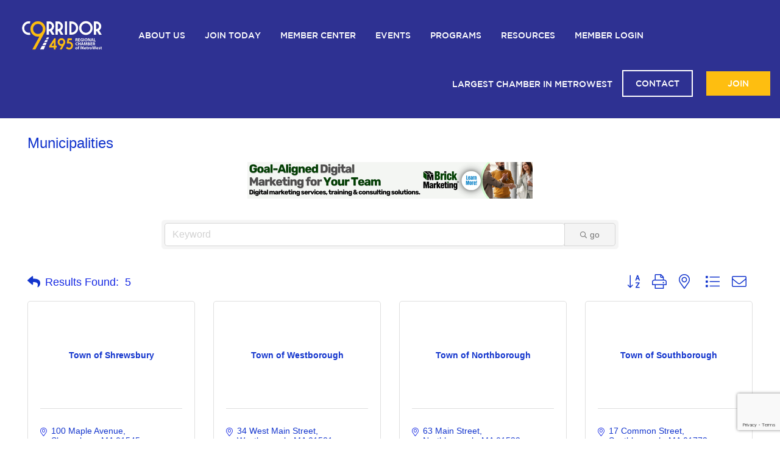

--- FILE ---
content_type: text/html; charset=utf-8
request_url: http://corridorninema.chambermaster.com/list/category/municipalities-1119
body_size: 26492
content:

<!DOCTYPE html>

<html lang="en-US" class=" footer-sticky-1">
    <head>
<!-- start injected HTML (CCID=3554) -->
<!-- page template: https://www.corridornine.org/growthzone-template/ -->
<meta name="keywords" content="Corridor 9/495 Regional Chamber of MetroWest,Westborough,directory,business search,member search" />
<meta name="description" content="Corridor 9/495 Regional Chamber of MetroWest | Municipalities" />
<link href="http://corridorninema.chambermaster.com/integration/customerdefinedcss?_=If1zBg2" rel="stylesheet" type="text/css" />
<link rel="alternate stylesheet" type="application/rss+xml" title="Municipalities Category | Corridor 9/495 Regional Chamber of MetroWest RSS Feed" href="http://corridorninema.chambermaster.com/list/rss/municipalities-1119" />
<!-- end injected HTML -->

		<!-- Global site tag (gtag.js) - Google Analytics -->
		<script async src="https://www.googletagmanager.com/gtag/js?id=UA-147639445-1"></script>
		<script>
		  window.dataLayer = window.dataLayer || [];
		  function gtag(){dataLayer.push(arguments);}
		  gtag('js', new Date());

		  gtag('config', 'UA-147639445-1');
		</script>
<!-- Hotjar Tracking Code for http://www.corridornine.org -->
<script>
    (function(h,o,t,j,a,r){
        h.hj=h.hj||function(){(h.hj.q=h.hj.q||[]).push(arguments)};
        h._hjSettings={hjid:939062,hjsv:6};
        a=o.getElementsByTagName('head')[0];
        r=o.createElement('script');r.async=1;
        r.src=t+h._hjSettings.hjid+j+h._hjSettings.hjsv;
        a.appendChild(r);
    })(window,document,'https://static.hotjar.com/c/hotjar-','.js?sv=');
</script>		
        <meta charset="UTF-8">
        <meta name="viewport" content="width=device-width, initial-scale=1.0, maximum-scale=1.0, user-scalable=no">
        
        <link rel="profile" href="http://gmpg.org/xfn/11">
		<link rel="pingback" href="https://www.corridornine.org/xmlrpc.php">
        	
		

	<!-- This site is optimized with the Yoast SEO plugin v26.1.1 - https://yoast.com/wordpress/plugins/seo/ -->
	<title>Municipalities Category | Corridor 9/495 Regional Chamber of MetroWest</title>
	<link rel="canonical" href="http://corridorninema.chambermaster.com/list" />
	
	
	
	
	
	
	<meta property="article:modified_time" content="2019-09-10T17:12:35+00:00" />
	<meta name="twitter:card" content="summary_large_image" />
	<script type="application/ld+json" class="yoast-schema-graph">{"@context":"https://schema.org","@graph":[{"@type":"WebPage","@id":"https://www.corridornine.org/growthzone-template/","url":"https://www.corridornine.org/growthzone-template/","name":"GrowthZone Template - Corridor 9","isPartOf":{"@id":"https://www.corridornine.org/#website"},"datePublished":"2019-09-09T14:22:02+00:00","dateModified":"2019-09-10T17:12:35+00:00","breadcrumb":{"@id":"https://www.corridornine.org/growthzone-template/#breadcrumb"},"inLanguage":"en-US","potentialAction":[{"@type":"ReadAction","target":["https://www.corridornine.org/growthzone-template/"]}]},{"@type":"BreadcrumbList","@id":"https://www.corridornine.org/growthzone-template/#breadcrumb","itemListElement":[{"@type":"ListItem","position":1,"name":"Home","item":"https://www.corridornine.org/"},{"@type":"ListItem","position":2,"name":"GrowthZone Template"}]},{"@type":"WebSite","@id":"https://www.corridornine.org/#website","url":"https://www.corridornine.org/","name":"Corridor 9","description":"Just another WordPress site","potentialAction":[{"@type":"SearchAction","target":{"@type":"EntryPoint","urlTemplate":"https://www.corridornine.org/?s={search_term_string}"},"query-input":{"@type":"PropertyValueSpecification","valueRequired":true,"valueName":"search_term_string"}}],"inLanguage":"en-US"}]}</script>
	<!-- / Yoast SEO plugin. -->


<link rel='dns-prefetch' href='//fonts.googleapis.com' />
<link rel="alternate" type="application/rss+xml" title="Corridor 9 &raquo; Feed" href="https://www.corridornine.org/feed/" />


<style id='wp-img-auto-sizes-contain-inline-css' type='text/css'>
img:is([sizes=auto i],[sizes^="auto," i]){contain-intrinsic-size:3000px 1500px}
/*# sourceURL=wp-img-auto-sizes-contain-inline-css */
</style>
<link rel='stylesheet' id='nm_js_composer_front-css' href='https://www.corridornine.org/wp-content/themes/savoy/assets/css/visual-composer/nm-js_composer.css?ver=2.0.7' type='text/css' media='all' />
<link rel='stylesheet' id='normalize-css' href='https://www.corridornine.org/wp-content/themes/savoy/assets/css/third-party/normalize.css?ver=3.0.2' type='text/css' media='all' />
<link rel='stylesheet' id='slick-slider-css' href='https://www.corridornine.org/wp-content/themes/savoy/assets/css/third-party/slick.css?ver=1.5.5' type='text/css' media='all' />
<link rel='stylesheet' id='slick-slider-theme-css' href='https://www.corridornine.org/wp-content/themes/savoy/assets/css/third-party/slick-theme.css?ver=1.5.5' type='text/css' media='all' />
<link rel='stylesheet' id='magnific-popup-css' href='https://www.corridornine.org/wp-content/themes/savoy/assets/css/third-party/magnific-popup.css?ver=0.9.7' type='text/css' media='all' />
<link rel='stylesheet' id='nm-grid-css' href='https://www.corridornine.org/wp-content/themes/savoy/assets/css/grid.css?ver=2.0.7' type='text/css' media='all' />
<link rel='stylesheet' id='nm-icons-css' href='https://www.corridornine.org/wp-content/themes/savoy/assets/css/font-icons/theme-icons/theme-icons.css?ver=2.0.7' type='text/css' media='all' />
<link rel='stylesheet' id='nm-core-css' href='https://www.corridornine.org/wp-content/themes/savoy/style.css?ver=2.0.7' type='text/css' media='all' />
<link rel='stylesheet' id='nm-elements-css' href='https://www.corridornine.org/wp-content/themes/savoy/assets/css/elements.css?ver=2.0.7' type='text/css' media='all' />
<link rel='stylesheet' id='redux-google-fonts-nm_theme_options-css' href='https://fonts.googleapis.com/css?family=Roboto%3A100%2C300%2C400%2C500%2C700%2C900%2C100italic%2C300italic%2C400italic%2C500italic%2C700italic%2C900italic&#038;ver=1730294833' type='text/css' media='all' />
<link rel='stylesheet' id='nm-child-theme-css' href='https://www.corridornine.org/wp-content/themes/savoy-child/style.css?ver=6.9' type='text/css' media='all' />
<link rel='stylesheet' id='extra-css-css' href='https://www.corridornine.org/wp-content/themes/savoy-child/extra.css?ver=6.9' type='text/css' media='all' />
<script type="text/javascript" src="https://www.corridornine.org/wp-includes/js/jquery/jquery.min.js?ver=3.7.1" id="jquery-core-js"></script>
<script type="text/javascript" src="https://www.corridornine.org/wp-includes/js/jquery/jquery-migrate.min.js?ver=3.4.1" id="jquery-migrate-js"></script>
<link rel="alternate" title="JSON" type="application/json" href="https://www.corridornine.org/wp-json/wp/v2/pages/791" /><link rel="EditURI" type="application/rsd+xml" title="RSD" href="https://www.corridornine.org/xmlrpc.php?rsd" />
<meta name="generator" content="WordPress 6.9" />
<link rel='shortlink' href='https://www.corridornine.org/?p=791' />
<!--[if lte IE 9]><link rel="stylesheet" type="text/css" href="https://www.corridornine.org/wp-content/plugins/js_composer/assets/css/vc_lte_ie9.min.css" media="screen"><![endif]--><style type="text/css" class="nm-custom-styles">body{font-family:Roboto,sans-serif;}.vc_tta.vc_tta-accordion .vc_tta-panel-title > a,.vc_tta.vc_general .vc_tta-tab > a,.nm-team-member-content h2,.nm-post-slider-content h3,.vc_pie_chart .wpb_pie_chart_heading,.wpb_content_element .wpb_tour_tabs_wrapper .wpb_tabs_nav a,.wpb_content_element .wpb_accordion_header a,.woocommerce-order-details .order_details tfoot tr:last-child th,.woocommerce-order-details .order_details tfoot tr:last-child td,#order_review .shop_table tfoot .order-total,#order_review .shop_table tfoot .order-total,.cart-collaterals .shop_table tr.order-total,.shop_table.cart .nm-product-details a,#nm-shop-sidebar-popup #nm-shop-search input,.nm-shop-categories li a,.nm-shop-filter-menu li a,.woocommerce-message,.woocommerce-info,.woocommerce-error,blockquote,.commentlist .comment .comment-text .meta strong,.nm-related-posts-content h3,.nm-blog-no-results h1,.nm-term-description,.nm-blog-categories-list li a,.nm-blog-categories-toggle li a,.nm-blog-heading h1,#nm-mobile-menu .nm-mobile-menu-top .nm-mobile-menu-item-search input{font-size:18px;}@media all and (max-width:768px){.vc_toggle_title h3{font-size:18px;}}@media all and (max-width:400px){#nm-shop-search input{font-size:18px;}}.add_to_cart_inline .add_to_cart_button,.add_to_cart_inline .amount,.nm-product-category-text > a,.nm-testimonial-description,.nm-feature h3,.nm_btn,.vc_toggle_content,.nm-message-box,.wpb_text_column,#nm-wishlist-table ul li.title .woocommerce-loop-product__title,.nm-order-track-top p,.customer_details h3,.woocommerce-order-details .order_details tbody,.woocommerce-MyAccount-content .shop_table tr th,.woocommerce-MyAccount-navigation ul li a,.nm-MyAccount-user-info .nm-username,.nm-MyAccount-dashboard,.nm-myaccount-lost-reset-password h2,.nm-login-form-divider span,.woocommerce-thankyou-order-details li strong,.woocommerce-order-received h3,#order_review .shop_table tbody .product-name,.woocommerce-checkout .nm-coupon-popup-wrap .nm-shop-notice,.nm-checkout-login-coupon .nm-shop-notice,.shop_table.cart .nm-product-quantity-pricing .product-subtotal,.shop_table.cart .product-quantity,.shop_attributes tr th,.shop_attributes tr td,#tab-description,.woocommerce-tabs .tabs li a,.woocommerce-product-details__short-description,.nm-shop-no-products h3,.nm-infload-controls a,#nm-shop-browse-wrap .term-description,.list_nosep .nm-shop-categories .nm-shop-sub-categories li a,.nm-shop-taxonomy-text .term-description,.nm-shop-loop-details h3,.woocommerce-loop-category__title,.nm-page-not-found a,div.wpcf7-response-output,.wpcf7 .wpcf7-form-control,.widget_search button,.widget_product_search #searchsubmit,#wp-calendar caption,.widget .nm-widget-title,.post .entry-content,.comment-form p label,.no-comments,.commentlist .pingback p,.commentlist .trackback p,.commentlist .comment .comment-text .description,.nm-search-results .nm-post-content,.post-password-form > p:first-child,.nm-post-pagination a span,.nm-post-pagination a span.subtitle,.nm-blog-list .nm-post-content,.nm-blog-grid .nm-post-content,.nm-blog-classic .nm-post-content,.nm-blog-pagination a,.nm-blog-categories-list.columns li a,.page-numbers li a,.page-numbers li span,#nm-widget-panel .total,#nm-widget-panel .nm-cart-panel-item-price .amount,#nm-widget-panel .quantity .qty,#nm-widget-panel .nm-cart-panel-quantity-pricing > span.quantity,#nm-widget-panel .product-quantity,.nm-cart-panel-product-title,#nm-widget-panel .product_list_widget .empty,#nm-cart-panel-loader h5,.nm-widget-panel-header,.nm-menu li a,.button,input[type=submit]{font-size:16px;}@media all and (max-width:991px){#nm-shop-sidebar .widget .nm-widget-title,.nm-shop-categories li a{font-size:16px;}}@media all and (max-width:768px){.vc_tta.vc_tta-accordion .vc_tta-panel-title > a,.vc_tta.vc_tta-tabs.vc_tta-tabs-position-left .vc_tta-tab > a,.vc_tta.vc_tta-tabs.vc_tta-tabs-position-top .vc_tta-tab > a,.wpb_content_element .wpb_tour_tabs_wrapper .wpb_tabs_nav a,.wpb_content_element .wpb_accordion_header a,.nm-term-description{font-size:16px;}}@media all and (max-width:550px){.shop_table.cart .nm-product-details a,.nm-shop-notice,.nm-related-posts-content h3{font-size:16px;}}@media all and (max-width:400px){.nm-product-category-text .nm-product-category-heading,.nm-team-member-content h2,#nm-wishlist-empty h1,.cart-empty,.nm-shop-filter-menu li a,.nm-blog-categories-list li a{font-size:16px;}}.vc_progress_bar .vc_single_bar .vc_label,.woocommerce-tabs .tabs li a span,.product .summary .group_table .price del,.product .summary .group_table .price ins,.product .summary .group_table .price del .amount,.product .summary .group_table .price .amount,.group_table .label,.group_table .price,.product .summary .price del .amount,#nm-shop-sidebar-popup-reset-button,#nm-shop-sidebar-popup .nm-shop-sidebar .widget:last-child .nm-widget-title,#nm-shop-sidebar-popup .nm-shop-sidebar .widget .nm-widget-title,.nm-shop-filter-menu li a i,.woocommerce-loop-category__title .count,span.wpcf7-not-valid-tip,.widget_rss ul li .rss-date,.wp-caption-text,.comment-respond h3 #cancel-comment-reply-link,.nm-blog-categories-toggle li .count,.nm-menu li.nm-menu-offscreen .nm-menu-cart-count,.nm-menu-cart .count,.nm-menu ul.sub-menu li a,body{font-size:14px;}@media all and (max-width:768px){.wpcf7 .wpcf7-form-control{font-size:14px;}}@media all and (max-width:400px){.nm-blog-grid .nm-post-content,.header-mobile-default .nm-menu li a{font-size:14px;}}#nm-wishlist-table .nm-variations-list,.widget_price_filter .price_slider_amount .button,.widget_price_filter .price_slider_amount,.nm-MyAccount-user-info .nm-logout-button.border,#order_review .place-order noscript,#payment .payment_methods li .payment_box,#order_review .shop_table tfoot .woocommerce-remove-coupon,.cart-collaterals .shop_table tr.cart-discount td a,#nm-shop-sidebar-popup #nm-shop-search-notice,.wc-item-meta,.variation,.woocommerce-password-hint,.woocommerce-password-strength,.nm-validation-inline-notices .form-row.woocommerce-invalid-required-field:after{font-size:12px;}body{font-weight:normal;}h1, .h1-size {font-weight:normal;}h2, .h2-size{font-weight:normal;}h3, .h3-size{font-weight:normal;}h4, .h4-size,h5, .h5-size,h6, .h6-size{font-weight:normal;}.widget ul li a,body{color:#000000;}h1, h2, h3, h4, h5, h6{color:#282828;}a,a.dark:hover,a.gray:hover,a.invert-color:hover,.nm-highlight-text,.nm-highlight-text h1,.nm-highlight-text h2,.nm-highlight-text h3,.nm-highlight-text h4,.nm-highlight-text h5,.nm-highlight-text h6,.nm-highlight-text p,.nm-menu-cart a .count,.nm-menu li.nm-menu-offscreen .nm-menu-cart-count,#nm-mobile-menu .nm-mobile-menu-cart a .count,.page-numbers li span.current,.nm-blog .sticky .nm-post-thumbnail:before,.nm-blog .category-sticky .nm-post-thumbnail:before,.nm-blog-categories ul li.current-cat a,.commentlist .comment .comment-text .meta time,.widget ul li.active,.widget ul li a:hover,.widget ul li a:focus,.widget ul li a.active,#wp-calendar tbody td a,.nm-banner-text .nm-banner-link:hover,.nm-banner.text-color-light .nm-banner-text .nm-banner-link:hover,.nm-portfolio-categories li.current a,.add_to_cart_inline ins,.woocommerce-breadcrumb a:hover,.products .price ins,.products .price ins .amount,.no-touch .nm-shop-loop-actions > a:hover,.nm-shop-menu ul li a:hover,.nm-shop-menu ul li.current-cat a,.nm-shop-menu ul li.active a,.nm-shop-heading span,.nm-single-product-menu a:hover,.woocommerce-product-gallery__trigger:hover,.woocommerce-product-gallery .flex-direction-nav a:hover,.product-summary .price .amount,.product-summary .price ins,.product .summary .price .amount,.nm-product-wishlist-button-wrap a.added:active,.nm-product-wishlist-button-wrap a.added:focus,.nm-product-wishlist-button-wrap a.added:hover,.nm-product-wishlist-button-wrap a.added,.woocommerce-tabs .tabs li a span,#review_form .comment-form-rating .stars:hover a,#review_form .comment-form-rating .stars.has-active a,.product_meta a:hover,.star-rating span:before,.nm-order-view .commentlist li .comment-text .meta,.nm_widget_price_filter ul li.current,.widget_product_categories ul li.current-cat > a,.widget_layered_nav ul li.chosen a,.widget_layered_nav_filters ul li.chosen a,.product_list_widget li ins .amount,.woocommerce.widget_rating_filter .wc-layered-nav-rating.chosen > a,.nm-wishlist-button.added:active,.nm-wishlist-button.added:focus,.nm-wishlist-button.added:hover,.nm-wishlist-button.added,#nm-wishlist-empty .note i,.slick-prev:not(.slick-disabled):hover, .slick-next:not(.slick-disabled):hover,.pswp__button:hover{color:#ffffff;}.nm-blog-categories ul li.current-cat a,.nm-portfolio-categories li.current a,.woocommerce-product-gallery.pagination-enabled .flex-control-thumbs li img.flex-active,.widget_layered_nav ul li.chosen a,.widget_layered_nav_filters ul li.chosen a,.slick-dots li.slick-active button{border-color:#ffffff;}.blockUI.blockOverlay:after,.nm-loader:after,.nm-image-overlay:before,.nm-image-overlay:after,.gallery-icon:before,.gallery-icon:after,.widget_tag_cloud a:hover,.widget_product_tag_cloud a:hover,.nm-page-not-found-icon:before,.nm-page-not-found-icon:after,.demo_store{background:#ffffff;}@media all and (max-width:400px){.slick-dots li.slick-active button,.woocommerce-product-gallery.pagination-enabled .flex-control-thumbs li img.flex-active{background:#ffffff;}}.button,input[type=submit],.widget_tag_cloud a, .widget_product_tag_cloud a,.add_to_cart_inline .add_to_cart_button,#nm-shop-sidebar-popup-button{color:#ffffff;background-color:#2e3192;}.button:hover,input[type=submit]:hover{color:#ffffff;}.product-summary .quantity .nm-qty-minus,.product-summary .quantity .nm-qty-plus{color:#2e3192;}.nm-page-wrap{background-color:#ffffff;}.nm-top-bar{background:#2e3192;}.nm-top-bar .nm-top-bar-text,.nm-top-bar .nm-top-bar-text a,.nm-top-bar .nm-menu > li > a,.nm-top-bar-social li i{color:#ffffff;}.nm-header-placeholder{height:114px;}.nm-header{line-height:80px;padding-top:17px;padding-bottom:17px;background:#2e3192;}.home .nm-header{background:#2e3192;}.header-search-open .nm-header,.mobile-menu-open .nm-header{background:#2e3192 !important;}.header-on-scroll .nm-header,.home.header-transparency.header-on-scroll .nm-header{background:#2e3192;}.header-on-scroll .nm-header:not(.static-on-scroll){padding-top:10px;padding-bottom:10px;}.nm-header.stacked .nm-header-logo,.nm-header.stacked-centered .nm-header-logo{padding-bottom:0px;}.nm-header-logo img{height:80px;}@media all and (max-width:991px){.nm-header-placeholder{height:70px;}.nm-header{line-height:50px;padding-top:10px;padding-bottom:10px;}.nm-header.stacked .nm-header-logo,.nm-header.stacked-centered .nm-header-logo{padding-bottom:0px;}.nm-header-logo img{height:26px;}}@media all and (max-width:400px){.nm-header-placeholder{height:70px;}.nm-header{line-height:50px;}.nm-header-logo img{height:28px;}}.nm-menu li a{color:#febe10;}.nm-menu li a:hover{color:#ffffff;}.header-transparency-light:not(.header-on-scroll):not(.mobile-menu-open) #nm-main-menu-ul > li > a,.header-transparency-light:not(.header-on-scroll):not(.mobile-menu-open) #nm-right-menu-ul > li > a{color:#ffffff;}.header-transparency-dark:not(.header-on-scroll):not(.mobile-menu-open) #nm-main-menu-ul > li > a,.header-transparency-dark:not(.header-on-scroll):not(.mobile-menu-open) #nm-right-menu-ul > li > a{color:#282828;}.header-transparency-light:not(.header-on-scroll):not(.mobile-menu-open) #nm-main-menu-ul > li > a:hover,.header-transparency-light:not(.header-on-scroll):not(.mobile-menu-open) #nm-right-menu-ul > li > a:hover{color:#000000;}.header-transparency-dark:not(.header-on-scroll):not(.mobile-menu-open) #nm-main-menu-ul > li > a:hover,.header-transparency-dark:not(.header-on-scroll):not(.mobile-menu-open) #nm-right-menu-ul > li > a:hover{color:#707070;}.nm-menu ul.sub-menu{background:#2e3192;}.nm-menu ul.sub-menu li a{color:#febe10;}.nm-menu ul.sub-menu li a:hover,.nm-menu ul.sub-menu li a .label,.nm-menu .megamenu > ul > li > a{color:#ffffff;}.nm-menu-icon span{background:#febe10;}.header-transparency-light:not(.header-on-scroll):not(.mobile-menu-open) .nm-menu-icon span{background:#ffffff;}.header-transparency-dark:not(.header-on-scroll):not(.mobile-menu-open) .nm-menu-icon span{background:#282828;}#nm-mobile-menu{ background:#ffffff;}#nm-mobile-menu li{border-bottom-color:#eeeeee;}#nm-mobile-menu a,#nm-mobile-menu ul li .nm-menu-toggle,#nm-mobile-menu .nm-mobile-menu-top .nm-mobile-menu-item-search input,#nm-mobile-menu .nm-mobile-menu-top .nm-mobile-menu-item-search span{color:#555555;}.no-touch #nm-mobile-menu a:hover,#nm-mobile-menu ul li.active > a,#nm-mobile-menu ul > li.active > .nm-menu-toggle:before,#nm-mobile-menu a .label{color:#282828;}#nm-mobile-menu ul ul{border-top-color:#eeeeee;}#nm-shop-search.nm-header-search{top:17px;}.nm-footer-widgets{background-color:#2e3192;}.nm-footer-widgets,.nm-footer-widgets .widget ul li a,.nm-footer-widgets a{color:#fcfcfc;}.widget .nm-widget-title{color:#febe10;}.nm-footer-widgets .widget ul li a:hover,.nm-footer-widgets a:hover{color:#febe10;}.nm-footer-widgets .widget_tag_cloud a:hover,.nm-footer-widgets .widget_product_tag_cloud a:hover{background:#febe10;}.nm-footer-bar{color:#aaaaaa;}.nm-footer-bar-inner{background-color:#2e3192;}.nm-footer-bar a{color:#aaaaaa;}.nm-footer-bar a:hover,.nm-footer-bar-social li i{color:#eeeeee;}.nm-footer-bar .menu > li{border-bottom-color:#3a3a3a;}#nm-shop-taxonomy-header.has-image{height:370px;}.nm-shop-taxonomy-text-col{max-width:none;}.nm-shop-taxonomy-text h1{color:#d3d3d3;}.nm-shop-taxonomy-text .term-description{color:#333333;}@media all and (max-width:991px){#nm-shop-taxonomy-header.has-image{height:370px;}}@media all and (max-width:768px){#nm-shop-taxonomy-header.has-image{height:210px;}} .nm-shop-widget-scroll{height:150px;}.onsale{color:#373737;background:#ffffff;}#nm-shop-products-overlay{background:#ffffff;}.has-bg-color .nm-single-product-bg{background:#eeeeee;}.nm-featured-video-icon{color:#ffffff;background:#ffffff;}@media all and (max-width:1080px){.woocommerce-product-gallery__wrapper{max-width:500px;}.has-bg-color .woocommerce-product-gallery {background:#eeeeee;}}@media all and (max-width:1080px){.woocommerce-product-gallery.pagination-enabled .flex-control-thumbs{background-color:#ffffff;}}</style>
<style type="text/css" class="nm-translation-styles">.products li.outofstock .nm-shop-loop-thumbnail > a:after{content:"Out of stock";}.nm-validation-inline-notices .form-row.woocommerce-invalid-required-field:after{content:"Required field.";}</style>
<noscript><style type="text/css"> .wpb_animate_when_almost_visible { opacity: 1; }</style></noscript>		 
		
		
		<link rel="stylesheet" href="https://www.corridornine.org/wp-content/themes/savoy-child/stylesheet.css" />
		<link rel="stylesheet" href="https://www.corridornine.org/wp-content/themes/savoy-child/responsive.css" />
		
		
    <style id='global-styles-inline-css' type='text/css'>
:root{--wp--preset--aspect-ratio--square: 1;--wp--preset--aspect-ratio--4-3: 4/3;--wp--preset--aspect-ratio--3-4: 3/4;--wp--preset--aspect-ratio--3-2: 3/2;--wp--preset--aspect-ratio--2-3: 2/3;--wp--preset--aspect-ratio--16-9: 16/9;--wp--preset--aspect-ratio--9-16: 9/16;--wp--preset--color--black: #000000;--wp--preset--color--cyan-bluish-gray: #abb8c3;--wp--preset--color--white: #ffffff;--wp--preset--color--pale-pink: #f78da7;--wp--preset--color--vivid-red: #cf2e2e;--wp--preset--color--luminous-vivid-orange: #ff6900;--wp--preset--color--luminous-vivid-amber: #fcb900;--wp--preset--color--light-green-cyan: #7bdcb5;--wp--preset--color--vivid-green-cyan: #00d084;--wp--preset--color--pale-cyan-blue: #8ed1fc;--wp--preset--color--vivid-cyan-blue: #0693e3;--wp--preset--color--vivid-purple: #9b51e0;--wp--preset--gradient--vivid-cyan-blue-to-vivid-purple: linear-gradient(135deg,rgb(6,147,227) 0%,rgb(155,81,224) 100%);--wp--preset--gradient--light-green-cyan-to-vivid-green-cyan: linear-gradient(135deg,rgb(122,220,180) 0%,rgb(0,208,130) 100%);--wp--preset--gradient--luminous-vivid-amber-to-luminous-vivid-orange: linear-gradient(135deg,rgb(252,185,0) 0%,rgb(255,105,0) 100%);--wp--preset--gradient--luminous-vivid-orange-to-vivid-red: linear-gradient(135deg,rgb(255,105,0) 0%,rgb(207,46,46) 100%);--wp--preset--gradient--very-light-gray-to-cyan-bluish-gray: linear-gradient(135deg,rgb(238,238,238) 0%,rgb(169,184,195) 100%);--wp--preset--gradient--cool-to-warm-spectrum: linear-gradient(135deg,rgb(74,234,220) 0%,rgb(151,120,209) 20%,rgb(207,42,186) 40%,rgb(238,44,130) 60%,rgb(251,105,98) 80%,rgb(254,248,76) 100%);--wp--preset--gradient--blush-light-purple: linear-gradient(135deg,rgb(255,206,236) 0%,rgb(152,150,240) 100%);--wp--preset--gradient--blush-bordeaux: linear-gradient(135deg,rgb(254,205,165) 0%,rgb(254,45,45) 50%,rgb(107,0,62) 100%);--wp--preset--gradient--luminous-dusk: linear-gradient(135deg,rgb(255,203,112) 0%,rgb(199,81,192) 50%,rgb(65,88,208) 100%);--wp--preset--gradient--pale-ocean: linear-gradient(135deg,rgb(255,245,203) 0%,rgb(182,227,212) 50%,rgb(51,167,181) 100%);--wp--preset--gradient--electric-grass: linear-gradient(135deg,rgb(202,248,128) 0%,rgb(113,206,126) 100%);--wp--preset--gradient--midnight: linear-gradient(135deg,rgb(2,3,129) 0%,rgb(40,116,252) 100%);--wp--preset--font-size--small: 13px;--wp--preset--font-size--medium: 20px;--wp--preset--font-size--large: 36px;--wp--preset--font-size--x-large: 42px;--wp--preset--spacing--20: 0.44rem;--wp--preset--spacing--30: 0.67rem;--wp--preset--spacing--40: 1rem;--wp--preset--spacing--50: 1.5rem;--wp--preset--spacing--60: 2.25rem;--wp--preset--spacing--70: 3.38rem;--wp--preset--spacing--80: 5.06rem;--wp--preset--shadow--natural: 6px 6px 9px rgba(0, 0, 0, 0.2);--wp--preset--shadow--deep: 12px 12px 50px rgba(0, 0, 0, 0.4);--wp--preset--shadow--sharp: 6px 6px 0px rgba(0, 0, 0, 0.2);--wp--preset--shadow--outlined: 6px 6px 0px -3px rgb(255, 255, 255), 6px 6px rgb(0, 0, 0);--wp--preset--shadow--crisp: 6px 6px 0px rgb(0, 0, 0);}:where(.is-layout-flex){gap: 0.5em;}:where(.is-layout-grid){gap: 0.5em;}body .is-layout-flex{display: flex;}.is-layout-flex{flex-wrap: wrap;align-items: center;}.is-layout-flex > :is(*, div){margin: 0;}body .is-layout-grid{display: grid;}.is-layout-grid > :is(*, div){margin: 0;}:where(.wp-block-columns.is-layout-flex){gap: 2em;}:where(.wp-block-columns.is-layout-grid){gap: 2em;}:where(.wp-block-post-template.is-layout-flex){gap: 1.25em;}:where(.wp-block-post-template.is-layout-grid){gap: 1.25em;}.has-black-color{color: var(--wp--preset--color--black) !important;}.has-cyan-bluish-gray-color{color: var(--wp--preset--color--cyan-bluish-gray) !important;}.has-white-color{color: var(--wp--preset--color--white) !important;}.has-pale-pink-color{color: var(--wp--preset--color--pale-pink) !important;}.has-vivid-red-color{color: var(--wp--preset--color--vivid-red) !important;}.has-luminous-vivid-orange-color{color: var(--wp--preset--color--luminous-vivid-orange) !important;}.has-luminous-vivid-amber-color{color: var(--wp--preset--color--luminous-vivid-amber) !important;}.has-light-green-cyan-color{color: var(--wp--preset--color--light-green-cyan) !important;}.has-vivid-green-cyan-color{color: var(--wp--preset--color--vivid-green-cyan) !important;}.has-pale-cyan-blue-color{color: var(--wp--preset--color--pale-cyan-blue) !important;}.has-vivid-cyan-blue-color{color: var(--wp--preset--color--vivid-cyan-blue) !important;}.has-vivid-purple-color{color: var(--wp--preset--color--vivid-purple) !important;}.has-black-background-color{background-color: var(--wp--preset--color--black) !important;}.has-cyan-bluish-gray-background-color{background-color: var(--wp--preset--color--cyan-bluish-gray) !important;}.has-white-background-color{background-color: var(--wp--preset--color--white) !important;}.has-pale-pink-background-color{background-color: var(--wp--preset--color--pale-pink) !important;}.has-vivid-red-background-color{background-color: var(--wp--preset--color--vivid-red) !important;}.has-luminous-vivid-orange-background-color{background-color: var(--wp--preset--color--luminous-vivid-orange) !important;}.has-luminous-vivid-amber-background-color{background-color: var(--wp--preset--color--luminous-vivid-amber) !important;}.has-light-green-cyan-background-color{background-color: var(--wp--preset--color--light-green-cyan) !important;}.has-vivid-green-cyan-background-color{background-color: var(--wp--preset--color--vivid-green-cyan) !important;}.has-pale-cyan-blue-background-color{background-color: var(--wp--preset--color--pale-cyan-blue) !important;}.has-vivid-cyan-blue-background-color{background-color: var(--wp--preset--color--vivid-cyan-blue) !important;}.has-vivid-purple-background-color{background-color: var(--wp--preset--color--vivid-purple) !important;}.has-black-border-color{border-color: var(--wp--preset--color--black) !important;}.has-cyan-bluish-gray-border-color{border-color: var(--wp--preset--color--cyan-bluish-gray) !important;}.has-white-border-color{border-color: var(--wp--preset--color--white) !important;}.has-pale-pink-border-color{border-color: var(--wp--preset--color--pale-pink) !important;}.has-vivid-red-border-color{border-color: var(--wp--preset--color--vivid-red) !important;}.has-luminous-vivid-orange-border-color{border-color: var(--wp--preset--color--luminous-vivid-orange) !important;}.has-luminous-vivid-amber-border-color{border-color: var(--wp--preset--color--luminous-vivid-amber) !important;}.has-light-green-cyan-border-color{border-color: var(--wp--preset--color--light-green-cyan) !important;}.has-vivid-green-cyan-border-color{border-color: var(--wp--preset--color--vivid-green-cyan) !important;}.has-pale-cyan-blue-border-color{border-color: var(--wp--preset--color--pale-cyan-blue) !important;}.has-vivid-cyan-blue-border-color{border-color: var(--wp--preset--color--vivid-cyan-blue) !important;}.has-vivid-purple-border-color{border-color: var(--wp--preset--color--vivid-purple) !important;}.has-vivid-cyan-blue-to-vivid-purple-gradient-background{background: var(--wp--preset--gradient--vivid-cyan-blue-to-vivid-purple) !important;}.has-light-green-cyan-to-vivid-green-cyan-gradient-background{background: var(--wp--preset--gradient--light-green-cyan-to-vivid-green-cyan) !important;}.has-luminous-vivid-amber-to-luminous-vivid-orange-gradient-background{background: var(--wp--preset--gradient--luminous-vivid-amber-to-luminous-vivid-orange) !important;}.has-luminous-vivid-orange-to-vivid-red-gradient-background{background: var(--wp--preset--gradient--luminous-vivid-orange-to-vivid-red) !important;}.has-very-light-gray-to-cyan-bluish-gray-gradient-background{background: var(--wp--preset--gradient--very-light-gray-to-cyan-bluish-gray) !important;}.has-cool-to-warm-spectrum-gradient-background{background: var(--wp--preset--gradient--cool-to-warm-spectrum) !important;}.has-blush-light-purple-gradient-background{background: var(--wp--preset--gradient--blush-light-purple) !important;}.has-blush-bordeaux-gradient-background{background: var(--wp--preset--gradient--blush-bordeaux) !important;}.has-luminous-dusk-gradient-background{background: var(--wp--preset--gradient--luminous-dusk) !important;}.has-pale-ocean-gradient-background{background: var(--wp--preset--gradient--pale-ocean) !important;}.has-electric-grass-gradient-background{background: var(--wp--preset--gradient--electric-grass) !important;}.has-midnight-gradient-background{background: var(--wp--preset--gradient--midnight) !important;}.has-small-font-size{font-size: var(--wp--preset--font-size--small) !important;}.has-medium-font-size{font-size: var(--wp--preset--font-size--medium) !important;}.has-large-font-size{font-size: var(--wp--preset--font-size--large) !important;}.has-x-large-font-size{font-size: var(--wp--preset--font-size--x-large) !important;}
/*# sourceURL=global-styles-inline-css */
</style>
    <!-- jQuery first, then Popper.js, then Bootstrap JS -->
    <script src="https://code.jquery.com/jquery-3.7.1.min.js" crossorigin="anonymous"></script>
    <script type="text/javascript" src="http://code.jquery.com/ui/1.13.2/jquery-ui.min.js"></script>
<script src="http://corridorninema.chambermaster.com/Content/bundles/SEO4?v=jX-Yo1jNxYBrX6Ffq1gbxQahkKjKjLSiGjCSMnG9UuU1"></script>
    <script type="text/javascript" src="http://ajax.aspnetcdn.com/ajax/globalize/0.1.1/globalize.min.js"></script>
    <script type="text/javascript" src="http://ajax.aspnetcdn.com/ajax/globalize/0.1.1/cultures/globalize.culture.en-US.js"></script>
    <!-- Required meta tags -->
    <meta charset="utf-8">
    <meta name="viewport" content="width=device-width, initial-scale=1, shrink-to-fit=no">
    <link rel="stylesheet" href="http://code.jquery.com/ui/1.13.2/themes/base/jquery-ui.css" type="text/css" media="all" />
    <script type="text/javascript">
        var MNI = MNI || {};
        MNI.CurrentCulture = 'en-US';
        MNI.CultureDateFormat = 'M/d/yyyy';
        MNI.BaseUrl = 'http://corridorninema.chambermaster.com';
        MNI.jQuery = jQuery.noConflict(true);
        MNI.Page = {
            Domain: 'corridorninema.chambermaster.com',
            Context: 211,
            Category: 1119,
            Member: null,
            MemberPagePopup: true
        };
        MNI.LayoutPromise = new Promise(function (resolve) {
            MNI.LayoutResolution = resolve;
        });
        MNI.MemberFilterUrl = 'list';
    </script>


    <script src="https://www.google.com/recaptcha/enterprise.js?render=6LfI_T8rAAAAAMkWHrLP_GfSf3tLy9tKa839wcWa" async defer></script>
    <script>

        const SITE_KEY = '6LfI_T8rAAAAAMkWHrLP_GfSf3tLy9tKa839wcWa';

        // Repeatedly check if grecaptcha has been loaded, and call the callback once it's available
        function waitForGrecaptcha(callback, retries = 10, interval = 1000) {
            if (typeof grecaptcha !== 'undefined' && grecaptcha.enterprise.execute) {
                callback();
            } else if (retries > 0) { 
                setTimeout(() => {
                    waitForGrecaptcha(callback, retries - 1, interval);
                }, interval);
            } else {
                console.error("grecaptcha is not available after multiple attempts");
            }
        }

        // Generates a reCAPTCHA v3 token using grecaptcha.enterprise and injects it into the given form.
        // If the token input doesn't exist, it creates one. Then it executes the callback with the token.
        function setReCaptchaToken(formElement, callback, action = 'submit') {
            grecaptcha.enterprise.ready(function () {
                grecaptcha.enterprise.execute(SITE_KEY, { action: action }).then(function (token) {

                    MNI.jQuery(function ($) {
                        let input = $(formElement).find("input[name='g-recaptcha-v3']");

                        if (input.length === 0) {
                            input = $('<input>', {
                                type: 'hidden',
                                name: 'g-recaptcha-v3',
                                value: token
                            });
                            $(formElement).append(input);
                        }
                        else
                            $(input).val(token);

                        if (typeof callback === 'function') callback(token);
                    })

                });
            });
        }

    </script>




<script src="http://corridorninema.chambermaster.com/Content/bundles/MNI?v=34V3-w6z5bLW9Yl7pjO3C5tja0TdKeHFrpRQ0eCPbz81"></script>

    <script type="text/javascript" src="https://maps.googleapis.com/maps/api/js?v=3&key=AIzaSyAACLyaFddZFsbbsMCsSY4lq7g6N4ycArE"></script>
    <!-- Bootstrap CSS -->
    <link type="text/css" href="http://corridorninema.chambermaster.com/Content/SEO4/css/bootstrap/bootstrap-ns.min.css" rel="stylesheet" />
<link href="http://corridorninema.chambermaster.com/Content/SEO4/css/fontawesome/css/fa.bundle?v=ruPA372u21djZ69Q5Ysnch4rq1PR55j8o6h6btgP60M1" rel="stylesheet"/>
<link href="http://corridorninema.chambermaster.com/Content/SEO4/css/v4-module.bundle?v=teKUclOSNwyO4iQ2s3q00X0U2jxs0Mkz0T6S0f4p_241" rel="stylesheet"/>
</head>
    
	<body class="wp-singular page-template-default page page-id-791 wp-theme-savoy wp-child-theme-savoy-child  nm-page-load-transition-0 nm-preload header-fixed header-mobile-alt header-border-1 widget-panel-dark wpb-js-composer js-comp-ver-99.9.9 vc_responsive">
                
        <div class="nm-page-overflow">
            <div class="nm-page-wrap">
                                            
                <div class="nm-page-wrap-inner">
                    <div id="nm-header-placeholder" class="nm-header-placeholder"></div>

<header id="nm-header" class="nm-header default resize-on-scroll clear">
        <div class="nm-header-inner">
        <div class="nm-header-row nm-row">
    <div class="nm-header-col col-xs-12">
                
        <div class="nm-header-logo">
    <a href="https://www.corridornine.org/">
        <img src="https://www.corridornine.org/wp-content/uploads/2024/10/C9-495-Regional-Chamber-of-MetroWest.jpg" class="nm-logo" alt="Corridor 9">
            </a>
</div>
                       
        <nav class="nm-main-menu">
            <ul id="nm-main-menu-ul" class="nm-menu">
                <li id="menu-item-33" class="menu-item menu-item-type-post_type menu-item-object-page menu-item-has-children menu-item-33"><a href="https://www.corridornine.org/why-join/about-us/">About Us</a>
<ul class="sub-menu">
	<li id="menu-item-2889" class="menu-item menu-item-type-post_type menu-item-object-page menu-item-2889"><a href="https://www.corridornine.org/why-join/about-us/">About Us</a></li>
	<li id="menu-item-2337" class="menu-item menu-item-type-post_type menu-item-object-page menu-item-2337"><a href="https://www.corridornine.org/why-join/officers-and-directors/">Board of Directors</a></li>
	<li id="menu-item-2381" class="menu-item menu-item-type-post_type menu-item-object-page menu-item-2381"><a href="https://www.corridornine.org/why-join/chamber-staff/">Chamber Staff</a></li>
	<li id="menu-item-2678" class="menu-item menu-item-type-post_type menu-item-object-page menu-item-2678"><a href="https://www.corridornine.org/member-success-managers/">Member Success Managers</a></li>
	<li id="menu-item-829" class="menu-item menu-item-type-post_type menu-item-object-page menu-item-829"><a href="https://www.corridornine.org/chamber-committees/">Chamber Committees</a></li>
</ul>
</li>
<li id="menu-item-39" class="menu-item menu-item-type-post_type menu-item-object-page menu-item-has-children menu-item-39"><a href="https://www.corridornine.org/why-join/">Join Today</a>
<ul class="sub-menu">
	<li id="menu-item-886" class="mobile_menu_item menu-item menu-item-type-post_type menu-item-object-page menu-item-886"><a href="https://www.corridornine.org/why-join/">Overview</a></li>
	<li id="menu-item-2476" class="menu-item menu-item-type-post_type menu-item-object-page menu-item-2476"><a href="https://www.corridornine.org/benefits/">Member Benefits</a></li>
</ul>
</li>
<li id="menu-item-34" class="menu-item menu-item-type-post_type menu-item-object-page menu-item-has-children menu-item-34"><a href="https://www.corridornine.org/business-directory/">Member Center</a>
<ul class="sub-menu">
	<li id="menu-item-1194" class="menu-item menu-item-type-custom menu-item-object-custom menu-item-1194"><a href="http://corridorninema.chambermaster.com/list">Business Directory</a></li>
	<li id="menu-item-1196" class="menu-item menu-item-type-custom menu-item-object-custom menu-item-1196"><a href="http://corridorninema.chambermaster.com/MemberToMember/">Member to Member Discounts</a></li>
	<li id="menu-item-1193" class="menu-item menu-item-type-custom menu-item-object-custom menu-item-1193"><a href="http://corridorninema.chambermaster.com/hotdeals/">Hot Deals</a></li>
	<li id="menu-item-1197" class="menu-item menu-item-type-custom menu-item-object-custom menu-item-1197"><a href="http://corridorninema.chambermaster.com/jobs/">Job Board</a></li>
	<li id="menu-item-2447" class="menu-item menu-item-type-post_type menu-item-object-page menu-item-has-children menu-item-2447"><a href="https://www.corridornine.org/navigate-the-chamber/">Navigate The Chamber</a>
	<ul class="sub-menu">
		<li id="menu-item-2448" class="menu-item menu-item-type-post_type menu-item-object-page menu-item-2448"><a href="https://www.corridornine.org/member-check-list/">Member Check List</a></li>
	</ul>
</li>
	<li id="menu-item-2410" class="menu-item menu-item-type-post_type menu-item-object-page menu-item-2410"><a href="https://www.corridornine.org/ribbon-cutting-information/">Ribbon Cutting Information</a></li>
	<li id="menu-item-2490" class="menu-item menu-item-type-post_type menu-item-object-page menu-item-2490"><a href="https://www.corridornine.org/certificate-of-origin/">Certificate of Origin</a></li>
</ul>
</li>
<li id="menu-item-949" class="menu-item menu-item-type-post_type menu-item-object-page menu-item-has-children menu-item-949"><a href="https://www.corridornine.org/events-index/">Events</a>
<ul class="sub-menu">
	<li id="menu-item-938" class="menu-item menu-item-type-custom menu-item-object-custom menu-item-938"><a href="http://corridorninema.chambermaster.com/events/calendarcatgid/6">Chamber Events Calendar</a></li>
	<li id="menu-item-813" class="menu-item menu-item-type-post_type menu-item-object-page menu-item-813"><a href="https://www.corridornine.org/signature-events/">Signature Events</a></li>
	<li id="menu-item-1391" class="menu-item menu-item-type-post_type menu-item-object-page menu-item-1391"><a href="https://www.corridornine.org/business-expo/">Business EXPO</a></li>
</ul>
</li>
<li id="menu-item-1209" class="menu-item menu-item-type-custom menu-item-object-custom menu-item-has-children menu-item-1209"><a href="#">Programs</a>
<ul class="sub-menu">
	<li id="menu-item-1210" class="menu-item menu-item-type-post_type menu-item-object-page menu-item-1210"><a href="https://www.corridornine.org/business-forward-females-bff/">Business Forward Females (BFF)</a></li>
	<li id="menu-item-1219" class="menu-item menu-item-type-post_type menu-item-object-page menu-item-1219"><a href="https://www.corridornine.org/hype9-young-professionals/">HYPE9-Young Professionals</a></li>
	<li id="menu-item-1223" class="menu-item menu-item-type-post_type menu-item-object-page menu-item-1223"><a href="https://www.corridornine.org/referral-groups/">Referral Groups</a></li>
	<li id="menu-item-1227" class="menu-item menu-item-type-post_type menu-item-object-page menu-item-1227"><a href="https://www.corridornine.org/small-business-owners-roundtable/">Small Business Owners Roundtable</a></li>
	<li id="menu-item-1232" class="menu-item menu-item-type-post_type menu-item-object-page menu-item-1232"><a href="https://www.corridornine.org/success-xpress-workshops-webinars/">Training and Education</a></li>
</ul>
</li>
<li id="menu-item-37" class="menu-item menu-item-type-post_type menu-item-object-page menu-item-has-children menu-item-37"><a href="https://www.corridornine.org/resources/">Resources</a>
<ul class="sub-menu">
	<li id="menu-item-888" class="mobile_menu_item menu-item menu-item-type-post_type menu-item-object-page menu-item-888"><a href="https://www.corridornine.org/resources/">Overview</a></li>
	<li id="menu-item-2001" class="menu-item menu-item-type-post_type menu-item-object-page menu-item-2001"><a href="https://www.corridornine.org/scholarships/">Scholarships</a></li>
	<li id="menu-item-833" class="menu-item menu-item-type-post_type menu-item-object-page menu-item-833"><a href="https://www.corridornine.org/business-counseling/">Business Counseling</a></li>
	<li id="menu-item-835" class="menu-item menu-item-type-post_type menu-item-object-page menu-item-835"><a href="https://www.corridornine.org/community/">Community</a></li>
	<li id="menu-item-836" class="menu-item menu-item-type-post_type menu-item-object-page menu-item-836"><a href="https://www.corridornine.org/495-metrowest-partnership/">495 Metrowest Partnership</a></li>
	<li id="menu-item-837" class="menu-item menu-item-type-post_type menu-item-object-page menu-item-837"><a href="https://www.corridornine.org/certificate-of-origin/">Certificate of Origin</a></li>
	<li id="menu-item-838" class="menu-item menu-item-type-post_type menu-item-object-page menu-item-838"><a href="https://www.corridornine.org/advocacy/">Find My Legislator</a></li>
</ul>
</li>
<li id="menu-item-3259" class="menu-item menu-item-type-custom menu-item-object-custom menu-item-3259"><a href="https://corridorninema.chambermaster.com/login/">Member Login</a></li>
            </ul>
        </nav>
        
        <nav class="nm-right-menu">
            <ul id="nm-right-menu-ul" class="nm-menu">
                <li id="menu-item-3260" class="menu-item menu-item-type-custom menu-item-object-custom menu-item-3260"><a href="https://www.corridornine.org/why-join/about-us/">LARGEST CHAMBER IN METROWEST</a></li>
<li id="menu-item-41" class="header-contact menu-item menu-item-type-post_type menu-item-object-page menu-item-41"><a href="https://www.corridornine.org/contact/">Contact</a></li>
<li id="menu-item-40" class="header-join menu-item menu-item-type-post_type menu-item-object-page menu-item-40"><a href="https://www.corridornine.org/join/">Join</a></li>
                <li class="nm-menu-offscreen menu-item">
                    
                    <a href="#" id="nm-mobile-menu-button" class="clicked">
                        <div class="nm-menu-icon">
                            <span class="line-1"></span><span class="line-2"></span><span class="line-3"></span>
                        </div>
                    </a>
                </li>
            </ul>
        </nav>

            </div>
</div>    </div>
    
    </header>	
<div class="nm-row">
    <div class="col-xs-12">
                <div id="post-791" class="entry-content post-791 page type-page status-publish hentry">
			            <p>    <div id="gzns">
        
<div class="container-fluid gz-search-results">
    <!-- pagetitle and deals buttons row, deals buttons are now removed but leaving div incase we add back in -->
    <div class="d-flex w-100 gz-pagetitle-dealsbuttons">
        <div class="flex-grow-1 gz-pagetitle">
            <h1>Municipalities</h1>
        </div>
        

<div class="gz-dealsbuttons"></div>

    </div>
    <!-- intro text -->
    <!--banner ad -->



<div class="row gz-banner"><div class="col"><div class="mn-banner mn-banner-premier"><div id="mn-banner"><noscript><iframe src="http://corridorninema.chambermaster.com/sponsors/adsframe?context=211&amp;catgid=1119&amp;maxWidth=480&amp;maxHeight=60&amp;max=1&amp;rotate=False" width="480" height="60" scrolling="no" frameborder="0" allowtransparency="true" marginwidth="0" marginheight="0"></iframe></noscript></div></div></div></div>
<script type="text/javascript">
    var _mnisq=_mnisq||[];
    _mnisq.push(["domain","corridorninema.chambermaster.com"],["context",211],["category",1119],["max",5],["rotate",1],["maxWidth",480],["maxHeight",60],["create","mn-banner"]);
    (function(b,d,a,c){b.getElementById(d)||(c=b.getElementsByTagName(a)[0],a=b.createElement(a),a.type="text/javascript",a.async=!0,a.src="http://corridorninema.chambermaster.com/Content/Script/Ads.min.js",c.parentNode.insertBefore(a,c))})(document,"mni-ads-script","script");
</script>
        

<!-- search bar on several pages, internal components mostly the same but internal components differ-->
  <div class="row gz-directory-search-filters">
        <div class="col">
<form action="http://corridorninema.chambermaster.com/list/category/municipalities-1119" id="SearchForm" method="get">                <div class="input-group gz-search-filters">
                <input for="search" type="text" class="form-control gz-search-keyword member-typeahead" aria-label="Search by keyword" placeholder="Keyword" name="q">
                                
                
                
                
                <span><input type="hidden" name="sa" value="False" /></span>
                <div class="input-group-append">
                    <button class="btn gz-search-btn" type="submit" role="search" aria-label="Search Submit"><i class="gz-far gz-fa-search"></i>go</button>
                </div>
                </div>
</form>            <!-- badge pills, these display if keyword or items in search are selected, not sure if they only need to display on the results page or both the main page and results -->    
            <div class="gz-search-pills">
                
                
            </div>   
            <input type="hidden" name="catgId" id="catgId" />
        </div>    
  </div>

    <!-- results count and sort -->
    <div class="row gz-toolbar">
        <div class="col">
            <div class="btn-toolbar justify-content-between gz-results-toolbar" role="toolbar" aria-label="Toolbar with button groups">
                <div class="input-group gz-results-found">
                    <div class="input-group-text gz-results-found-text" id="results-found">
                        <a class="gz-page-return" href="http://corridorninema.chambermaster.com/list" role="button" title="Back to Search"><i class="gz-fas gz-fa-reply"></i></a>
                        <span class="gz-subtitle gz-results-title">Results Found: </span>
                        <span class="gz-subtitle gz-results-count">5</span>
                    </div>
                </div>
                <div class="gz-toolbar-buttons">
                    <div class="btn-group gz-toolbar-group" role="group" aria-describedby="buttongroup" id="sorting"><span id="buttongroup" class="sr-only">Button group with nested dropdown</span>
                            <a type="button" class="gz-sort-alpha" role="button" title="Sort by A-Z" href="http://corridorninema.chambermaster.com/list/category/municipalities-1119?o=alpha"><i class="gz-fal gz-fa-sort-alpha-down"></i><i class="gz-fal gz-fa-sort-alpha-up"></i><i class="gz-fal gz-fa-sort-numeric-down"></i></a>

                        <a class="gz-toolbar-btn" role="button" rel="nofollow" href="http://corridorninema.chambermaster.com/list/category/municipalities-1119?rendermode=print" title="Print" onclick="return!MNI.Window.Print(this)"><i class="gz-fal gz-fa-print"></i></a>
                        <a class="gz-toolbar-btn" role="button" href="http://corridorninema.chambermaster.com/list/category/municipalities-1119?o=&amp;dm=True" title="View on Map"><i class="gz-fal gz-fa-map-marker-alt"></i></a>
                        <a href="#" class="gz-view-btn gz-cards-view gz-toolbar-btn active" role="button" title="Card View"><i class="gz-fal gz-fa-th"></i></a>
                        <a href="#" class="gz-view-btn gz-list-view gz-toolbar-btn" role="button" title="List View"><i class="gz-fal gz-fa-list"></i></a>
                            <form id="gz-directory-contactform" action="http://corridorninema.chambermaster.com/inforeq/contactmembers" method="post" target="_blank" style="display:inline">
                                <input type="hidden" name="targets" value="1853|1855|1849|1854|3310" />
                                <input type="hidden" name="command" value="addMembers" />
                                <a class="gz-toolbar-btn" role="button" href="#" title="Contact These Businesses"><i class="gz-fal gz-fa-envelope"></i></a>
                            </form>
                    </div>
                </div>
            </div>
        </div>
    </div>
<div class="row gz-cards gz-results-cards">
    <!-- start of first card, use this markup and repeat for each one-->
    <div class="gz-list-card-wrapper col-sm-6 col-md-4">

<script type="text/javascript">
    MNI.jQuery(function ($) {
        $(document).ready(function () {
            $('.gz-member-description').hover(
                function () {
                    var descElem = $(this);
                    var toolTipElem = descElem.parent().find('.tooltiptext');
                    var tolerance = 5; // The following check needs some tolerance due to varying pixel sizes setup
                    var isTruncated = descElem[0].scrollHeight > (descElem[0].clientHeight + tolerance);
                    if (isTruncated) toolTipElem.addClass('show');
                });
            $('.gz-list-card-wrapper .card-body').hover(
                function () {
                    // Do nothing. Hover In handled in above element selector. Hover Out handled below
                },
                function () {
                    $(this).parent().find('.tooltiptext.show').removeClass('show');
                }
            );
        });
    });
</script>
<div class="card gz-results-card gz-web-participation-10 gz-no-logo gz-nonsponsor" data-memid="1853" data-gz-wp="Basic">
    <div class="card-header">
        <a href="http://corridorninema.chambermaster.com/list/member/town-of-shrewsbury-1853" target="_blank" alt="Town of Shrewsbury">
                <span class="gz-img-placeholder">Town of Shrewsbury</span>
            </a>
        <!-- if no image, omit img and display span of text <span class="gz-img-placeholder">Charter Communications</span> -->
        <!--if membership type display span, add class of membership type next to .gz-membership-type -->
        
    </div>
    <div class="card-body gz-card-top">
        <h5 class="card-title gz-card-title" itemprop="name">
            <a href="http://corridorninema.chambermaster.com/list/member/town-of-shrewsbury-1853" target="_blank" alt="Town of Shrewsbury">Town of Shrewsbury</a>
        </h5>
    </div>
    <div class="card-body gz-results-card-body">
        <ul class="list-group list-group-flush">
                <li class="list-group-item gz-card-address">
                    <a href="https://www.google.com/maps?q=100%20Maple%20Avenue,%20Shrewsbury,%20MA,%2001545" onclick="MNI.Hit.MemberMap(1853)" target="_blank" class="card-link">
                        <i class="gz-fal gz-fa-map-marker-alt"></i>
                        <span class="gz-street-address" itemprop="streetAddress">100 Maple Avenue</span>
                        
                        
                        
                        <div itemprop="citystatezip">
                            <span class="gz-address-city">Shrewsbury</span>
                            <span>MA</span>
                            <span>01545</span>
                        </div>
                    </a>
                </li>
            <li class="list-group-item gz-card-phone">
                <a href="tel:5088418555" class="card-link"><i class="gz-fal gz-fa-phone"></i><span>(508) 841-8555</span></a>
            </li>
            <li class="list-group-item gz-card-website">
                <a href="http://www.shrewsbury-ma.gov/" onclick="MNI.Hit.MemberWebsite(1853)" target="_blank" class="card-link"><i class="gz-fal gz-fa-globe"></i><span>Visit Website</span></a>
            </li>
        </ul>
    </div>
    <!--if membership deals buttons are activated display card footer, if not omit entire footer-->
</div>
</div><div class="gz-list-card-wrapper col-sm-6 col-md-4">

<script type="text/javascript">
    MNI.jQuery(function ($) {
        $(document).ready(function () {
            $('.gz-member-description').hover(
                function () {
                    var descElem = $(this);
                    var toolTipElem = descElem.parent().find('.tooltiptext');
                    var tolerance = 5; // The following check needs some tolerance due to varying pixel sizes setup
                    var isTruncated = descElem[0].scrollHeight > (descElem[0].clientHeight + tolerance);
                    if (isTruncated) toolTipElem.addClass('show');
                });
            $('.gz-list-card-wrapper .card-body').hover(
                function () {
                    // Do nothing. Hover In handled in above element selector. Hover Out handled below
                },
                function () {
                    $(this).parent().find('.tooltiptext.show').removeClass('show');
                }
            );
        });
    });
</script>
<div class="card gz-results-card gz-web-participation-10 gz-no-logo gz-nonsponsor" data-memid="1855" data-gz-wp="Basic">
    <div class="card-header">
        <a href="http://corridorninema.chambermaster.com/list/member/town-of-westborough-1855" target="_blank" alt="Town of Westborough">
                <span class="gz-img-placeholder">Town of Westborough</span>
            </a>
        <!-- if no image, omit img and display span of text <span class="gz-img-placeholder">Charter Communications</span> -->
        <!--if membership type display span, add class of membership type next to .gz-membership-type -->
        
    </div>
    <div class="card-body gz-card-top">
        <h5 class="card-title gz-card-title" itemprop="name">
            <a href="http://corridorninema.chambermaster.com/list/member/town-of-westborough-1855" target="_blank" alt="Town of Westborough">Town of Westborough</a>
        </h5>
    </div>
    <div class="card-body gz-results-card-body">
        <ul class="list-group list-group-flush">
                <li class="list-group-item gz-card-address">
                    <a href="https://www.google.com/maps?q=34%20West%20Main%20Street,%20Westborough,%20MA,%2001581" onclick="MNI.Hit.MemberMap(1855)" target="_blank" class="card-link">
                        <i class="gz-fal gz-fa-map-marker-alt"></i>
                        <span class="gz-street-address" itemprop="streetAddress">34 West Main Street</span>
                        
                        
                        
                        <div itemprop="citystatezip">
                            <span class="gz-address-city">Westborough</span>
                            <span>MA</span>
                            <span>01581</span>
                        </div>
                    </a>
                </li>
            <li class="list-group-item gz-card-phone">
                <a href="tel:5083663030" class="card-link"><i class="gz-fal gz-fa-phone"></i><span>(508) 366-3030</span></a>
            </li>
            <li class="list-group-item gz-card-website">
                <a href="http://www.town.westborough.ma.us" onclick="MNI.Hit.MemberWebsite(1855)" target="_blank" class="card-link"><i class="gz-fal gz-fa-globe"></i><span>Visit Website</span></a>
            </li>
        </ul>
    </div>
    <!--if membership deals buttons are activated display card footer, if not omit entire footer-->
</div>
</div><div class="gz-list-card-wrapper col-sm-6 col-md-4">

<script type="text/javascript">
    MNI.jQuery(function ($) {
        $(document).ready(function () {
            $('.gz-member-description').hover(
                function () {
                    var descElem = $(this);
                    var toolTipElem = descElem.parent().find('.tooltiptext');
                    var tolerance = 5; // The following check needs some tolerance due to varying pixel sizes setup
                    var isTruncated = descElem[0].scrollHeight > (descElem[0].clientHeight + tolerance);
                    if (isTruncated) toolTipElem.addClass('show');
                });
            $('.gz-list-card-wrapper .card-body').hover(
                function () {
                    // Do nothing. Hover In handled in above element selector. Hover Out handled below
                },
                function () {
                    $(this).parent().find('.tooltiptext.show').removeClass('show');
                }
            );
        });
    });
</script>
<div class="card gz-results-card gz-web-participation-10 gz-no-logo gz-nonsponsor" data-memid="1849" data-gz-wp="Basic">
    <div class="card-header">
        <a href="http://corridorninema.chambermaster.com/list/member/town-of-northborough-1849" target="_blank" alt="Town of Northborough">
                <span class="gz-img-placeholder">Town of Northborough</span>
            </a>
        <!-- if no image, omit img and display span of text <span class="gz-img-placeholder">Charter Communications</span> -->
        <!--if membership type display span, add class of membership type next to .gz-membership-type -->
        
    </div>
    <div class="card-body gz-card-top">
        <h5 class="card-title gz-card-title" itemprop="name">
            <a href="http://corridorninema.chambermaster.com/list/member/town-of-northborough-1849" target="_blank" alt="Town of Northborough">Town of Northborough</a>
        </h5>
    </div>
    <div class="card-body gz-results-card-body">
        <ul class="list-group list-group-flush">
                <li class="list-group-item gz-card-address">
                    <a href="https://www.google.com/maps?q=63%20Main%20Street,%20Northborough,%20MA,%2001532" onclick="MNI.Hit.MemberMap(1849)" target="_blank" class="card-link">
                        <i class="gz-fal gz-fa-map-marker-alt"></i>
                        <span class="gz-street-address" itemprop="streetAddress">63 Main Street</span>
                        
                        
                        
                        <div itemprop="citystatezip">
                            <span class="gz-address-city">Northborough</span>
                            <span>MA</span>
                            <span>01532</span>
                        </div>
                    </a>
                </li>
            <li class="list-group-item gz-card-phone">
                <a href="tel:5083935040" class="card-link"><i class="gz-fal gz-fa-phone"></i><span>(508) 393-5040</span></a>
            </li>
            <li class="list-group-item gz-card-website">
                <a href="http://www.town.northborough.ma.us" onclick="MNI.Hit.MemberWebsite(1849)" target="_blank" class="card-link"><i class="gz-fal gz-fa-globe"></i><span>Visit Website</span></a>
            </li>
        </ul>
    </div>
    <!--if membership deals buttons are activated display card footer, if not omit entire footer-->
</div>
</div><div class="gz-list-card-wrapper col-sm-6 col-md-4">

<script type="text/javascript">
    MNI.jQuery(function ($) {
        $(document).ready(function () {
            $('.gz-member-description').hover(
                function () {
                    var descElem = $(this);
                    var toolTipElem = descElem.parent().find('.tooltiptext');
                    var tolerance = 5; // The following check needs some tolerance due to varying pixel sizes setup
                    var isTruncated = descElem[0].scrollHeight > (descElem[0].clientHeight + tolerance);
                    if (isTruncated) toolTipElem.addClass('show');
                });
            $('.gz-list-card-wrapper .card-body').hover(
                function () {
                    // Do nothing. Hover In handled in above element selector. Hover Out handled below
                },
                function () {
                    $(this).parent().find('.tooltiptext.show').removeClass('show');
                }
            );
        });
    });
</script>
<div class="card gz-results-card gz-web-participation-10 gz-no-logo gz-nonsponsor" data-memid="1854" data-gz-wp="Basic">
    <div class="card-header">
        <a href="http://corridorninema.chambermaster.com/list/member/town-of-southborough-1854" target="_blank" alt="Town of Southborough">
                <span class="gz-img-placeholder">Town of Southborough</span>
            </a>
        <!-- if no image, omit img and display span of text <span class="gz-img-placeholder">Charter Communications</span> -->
        <!--if membership type display span, add class of membership type next to .gz-membership-type -->
        
    </div>
    <div class="card-body gz-card-top">
        <h5 class="card-title gz-card-title" itemprop="name">
            <a href="http://corridorninema.chambermaster.com/list/member/town-of-southborough-1854" target="_blank" alt="Town of Southborough">Town of Southborough</a>
        </h5>
    </div>
    <div class="card-body gz-results-card-body">
        <ul class="list-group list-group-flush">
                <li class="list-group-item gz-card-address">
                    <a href="https://www.google.com/maps?q=17%20Common%20Street,%20Southborough,%20MA,%2001772-9109" onclick="MNI.Hit.MemberMap(1854)" target="_blank" class="card-link">
                        <i class="gz-fal gz-fa-map-marker-alt"></i>
                        <span class="gz-street-address" itemprop="streetAddress">17 Common Street</span>
                        
                        
                        
                        <div itemprop="citystatezip">
                            <span class="gz-address-city">Southborough</span>
                            <span>MA</span>
                            <span>01772-9109</span>
                        </div>
                    </a>
                </li>
            <li class="list-group-item gz-card-phone">
                <a href="tel:5084850710" class="card-link"><i class="gz-fal gz-fa-phone"></i><span>(508) 485-0710</span></a>
            </li>
            <li class="list-group-item gz-card-website">
                <a href="http://www.southboroughtown.com" onclick="MNI.Hit.MemberWebsite(1854)" target="_blank" class="card-link"><i class="gz-fal gz-fa-globe"></i><span>Visit Website</span></a>
            </li>
        </ul>
    </div>
    <!--if membership deals buttons are activated display card footer, if not omit entire footer-->
</div>
</div><div class="gz-list-card-wrapper col-sm-6 col-md-4">

<script type="text/javascript">
    MNI.jQuery(function ($) {
        $(document).ready(function () {
            $('.gz-member-description').hover(
                function () {
                    var descElem = $(this);
                    var toolTipElem = descElem.parent().find('.tooltiptext');
                    var tolerance = 5; // The following check needs some tolerance due to varying pixel sizes setup
                    var isTruncated = descElem[0].scrollHeight > (descElem[0].clientHeight + tolerance);
                    if (isTruncated) toolTipElem.addClass('show');
                });
            $('.gz-list-card-wrapper .card-body').hover(
                function () {
                    // Do nothing. Hover In handled in above element selector. Hover Out handled below
                },
                function () {
                    $(this).parent().find('.tooltiptext.show').removeClass('show');
                }
            );
        });
    });
</script>
<div class="card gz-results-card gz-web-participation-10 gz-no-logo gz-nonsponsor" data-memid="3310" data-gz-wp="Basic">
    <div class="card-header">
        <a href="http://corridorninema.chambermaster.com/list/member/town-of-grafton-3310" target="_blank" alt="Town of Grafton">
                <span class="gz-img-placeholder">Town of Grafton</span>
            </a>
        <!-- if no image, omit img and display span of text <span class="gz-img-placeholder">Charter Communications</span> -->
        <!--if membership type display span, add class of membership type next to .gz-membership-type -->
        
    </div>
    <div class="card-body gz-card-top">
        <h5 class="card-title gz-card-title" itemprop="name">
            <a href="http://corridorninema.chambermaster.com/list/member/town-of-grafton-3310" target="_blank" alt="Town of Grafton">Town of Grafton</a>
        </h5>
    </div>
    <div class="card-body gz-results-card-body">
        <ul class="list-group list-group-flush">
                <li class="list-group-item gz-card-address">
                    <a href="https://www.google.com/maps?q=30%20Providence%20Road,%20Grafton,%20MA,%2001519" onclick="MNI.Hit.MemberMap(3310)" target="_blank" class="card-link">
                        <i class="gz-fal gz-fa-map-marker-alt"></i>
                        <span class="gz-street-address" itemprop="streetAddress">30 Providence Road</span>
                        
                        
                        
                        <div itemprop="citystatezip">
                            <span class="gz-address-city">Grafton</span>
                            <span>MA</span>
                            <span>01519</span>
                        </div>
                    </a>
                </li>
            <li class="list-group-item gz-card-phone">
                <a href="tel:5088395335" class="card-link"><i class="gz-fal gz-fa-phone"></i><span>(508) 839-5335</span></a>
            </li>
            <li class="list-group-item gz-card-website">
                <a href="https://www.grafton-ma.gov/" onclick="MNI.Hit.MemberWebsite(3310)" target="_blank" class="card-link"><i class="gz-fal gz-fa-globe"></i><span>Visit Website</span></a>
            </li>
        </ul>
    </div>
    <!--if membership deals buttons are activated display card footer, if not omit entire footer-->
</div>
</div>
</div><!-- end of cards row --> 
        
    <div class="row gz-footer-navigation" role="navigation">
        <div class="col">
            <a href="http://corridorninema.chambermaster.com/list/">Business Directory</a>
            <a href="http://corridorninema.chambermaster.com/news/">News Releases</a>
            <a href="http://corridorninema.chambermaster.com/events/">Events Calendar</a>
            <a href="http://corridorninema.chambermaster.com/hotdeals/">Hot Deals</a>
            <a href="http://corridorninema.chambermaster.com/MemberToMember/">Member To Member Deals</a>
            <a href="http://corridorninema.chambermaster.com/marketspace/">Marketspace</a>
            <a href="http://corridorninema.chambermaster.com/jobs/">Job Postings</a>
            <a href="http://corridorninema.chambermaster.com/contact/">Contact Us</a>
            <a href="http://corridorninema.chambermaster.com/info/">Information &amp; Brochures</a>
            
            <a href="http://corridorninema.chambermaster.com/member/NewMemberApp/">Join Now</a>
        </div>
    </div>

    <div class="row gz-footer-logo">
        <div class="col text-center">
            <a href="http://www.growthzone.com/" target="_blank">
                <img alt="GrowthZone - Membership Management Software" src="https://public.chambermaster.com/content/images/powbyCM_100x33.png" border="0">
            </a>
        </div>
    </div>
</div><!-- container fluid close -->

        
    <script type="text/javascript">
        MNI.DEFAULT_LISTING = 0;
        (function ($) {
            $(function () {
                $('#gz-directory-contactform .gz-toolbar-btn').click(function (e) {
                    e.preventDefault();
                    $('#gz-directory-contactform').submit();
                });
            });
        })(MNI.jQuery);
    </script>

        <!-- JavaScript for Bootstrap 4 components -->
        <!-- js to make 4 column layout instead of 3 column when the module page content area is larger than 950, this is to accomodate for full-width templates and templates that have sidebars-->
        <script type="text/javascript">
            (function ($) {
                $(function () {
                    var $gzns = $('#gzns');
                    var $info = $('#gzns').find('.col-sm-6.col-md-4');
                    if ($gzns.width() > 950) {
                        $info.addClass('col-lg-3');
                    }

                    var store = window.localStorage;
                    var key = "2-list-view";
                    var printKey = "24-list-view";
                    $('.gz-view-btn').click(function (e) {
                        e.preventDefault();
                        $('.gz-view-btn').removeClass('active');
                        $(this).addClass('active');
                        if ($(this).hasClass('gz-list-view')) {
                            store.setItem(key, true);
                            store.setItem(printKey, true);
                            $('.gz-list-card-wrapper').removeClass('col-sm-6 col-md-4').addClass('gz-list-col');
                        } else {
                            store.setItem(key, false);
                            store.setItem(printKey, false);
                            $('.gz-list-card-wrapper').addClass('col-sm-6 col-md-4').removeClass('gz-list-col');
                        }
                    });
                    
                    var isListView = store.getItem(key) == null ? MNI.DEFAULT_LISTING : store.getItem(key) == "true";
                    if (isListView) $('.gz-view-btn.gz-list-view').click();
                    store.setItem(printKey, isListView);
                    MNI.LayoutResolution();

                    (function ($modal) {
                        if ($modal[0]) {
                            $('#gz-info-contactfriend').on('shown.bs.modal', function (e) {
                                $modal.css('max-height', $(window).height() + 'px');
                                $modal.addClass('isLoading');
                                $.ajax({ url: MNI.BaseUrl + '/inforeq/contactFriend?itemType='+MNI.ITEM_TYPE+'&itemId='+MNI.ITEM_ID })
                                    .then(function (r) {
                                        $modal.find('.modal-body')
                                            .html($.parseHTML(r.Html));
                                        $modal.removeClass('isLoading');
                                        $('#gz-info-contactfriend').addClass('in');
                                        $.getScript("https://www.google.com/recaptcha/api.js");
                                    });
                            });
                            $('#gz-info-contactfriend .send-btn').click(function () {
                                var $form = $modal.find('form');
                                $modal.addClass('isLoading');
                                $.ajax({
                                    url: $form.attr('action'),
                                    type: 'POST',
                                    data: $form.serialize(),
                                    dataType: 'json'
                                }).then(function (r) {
                                    if (r.Success) $('#gz-info-contactfriend').modal('hide');
                                    else $modal.find('.modal-body').html($.parseHTML(r.Html));
                                    $.getScript("https://www.google.com/recaptcha/api.js");
                                    $modal.removeClass('isLoading');
                                });
                            });
                        }
                    })($('#gz-info-contactfriend .modal-content'));

                    (function ($modal) {
                        if ($modal[0]) {
                            $('#gz-info-subscribe').on('shown.bs.modal', function (e) {
                            $('#gz-info-subscribe .send-btn').show();
                            $modal.addClass('isLoading');
                                $.ajax({ url: MNI.SUBSCRIBE_URL })
                                .then(function (r) {
                                    $modal.find('.modal-body')
                                        .html(r);

                                    $modal.removeClass('isLoading');
                                });
                            });
                            $('#gz-info-subscribe .send-btn').click(function () {
                                var $form = $modal.find('form');
                                $modal.addClass('isLoading');

                                waitForGrecaptcha(() => {
                                    setReCaptchaToken($form, () => {
                                        $.ajax({
                                            url: $form.attr('action'),
                                            type: 'POST',
                                            data: $form.serialize()
                                        }).then(function (r) {
                                            if (r.toLowerCase().search('thank you') != -1) {
                                                $('#gz-info-subscribe .send-btn').hide();
                                            }
                                            $modal.find('.modal-body').html(r);
                                            $modal.removeClass('isLoading');
                                        });
                                    }, "hotDealsSubscribe");
                                })                        
                            });
                        }
                    })($('#gz-info-subscribe .modal-content'));

                    (function ($modal) {
                        $('#gz-info-calendarformat').on('shown.bs.modal', function (e) {
                            var backdropElem = "<div class=\"modal-backdrop fade in\" style=\"height: 731px;\" ></div >";
                            $('#gz-info-calendarformat').addClass('in');                           
                            if (!($('#gz-info-calendarformat .modal-backdrop').length)) {
                                $('#gz-info-calendarformat').prepend(backdropElem);
                            }
                            else {
                                $('#gz-info-calendarformat .modal-backdrop').addClass('in');
                            }
                        });
                        $('#gz-info-calendarformat').on('hidden.bs.modal', function (e) {
                            $('#gz-info-calendarformat').removeClass('in');
                            $('#gz-info-calendarformat .modal-backdrop').remove();
                        });
                        if ($modal[0]) {
                            $('.calendarLink').click(function (e) {
                                $('#gz-info-calendarformat').modal('hide');
                            });
                        }
                    })($('#gz-info-calendarformat .modal-content'));

                    // Constructs the Find Members type ahead suggestion engine. Tokenizes on the Name item in the remote return object. Case Sensitive usage.
                    var members = new Bloodhound({
                        datumTokenizer: Bloodhound.tokenizers.whitespace,
                        queryTokenizer: Bloodhound.tokenizers.whitespace,
                        remote: {
                            url: MNI.BaseUrl + '/list/find?q=%searchTerm',
                            wildcard: '%searchTerm',
                            replace: function () {
                                var q = MNI.BaseUrl + '/list/find?q=' + encodeURIComponent($('.gz-search-keyword').val());
                                var categoryId = $('#catgId').val();
                                var quickLinkId = $('#qlId').val();
                                if (categoryId) {
                                    q += "&catgId=" + encodeURIComponent(categoryId);
                                }
                                if (quickLinkId) {
                                    q += "&qlid=" + encodeURIComponent(quickLinkId);
                                }
                                return q;
                            }
                        }
                    });

                    // Initializing the typeahead using the Bloodhound remote dataset. Display the Name and Type from the dataset via the suggestion template. Case sensitive.
                    $('.member-typeahead').typeahead({
                        hint: false,
                    },
                        {
                            display: 'Name',
                            source: members,
                            limit: Infinity,
                            templates: {
                                suggestion: function (data) { return '<div class="mn-autocomplete"><span class="mn-autocomplete-name">' + data.Name + '</span></br><span class="mn-autocomplete-type">' + data.Type + '</span></div>' }
                            }
                    });

                    $('.member-typeahead').on('typeahead:selected', function (evt, item) {
                        var openInNewWindow = MNI.Page.MemberPagePopup
                        var doAction = openInNewWindow ? MNI.openNewWindow : MNI.redirectTo;

                        switch (item.ResultType) {
                            case 1: // AutocompleteSearchResultType.Category
                                doAction(MNI.Path.Category(item.SlugWithID));
                                break;
                            case 2: // AutocompleteSearchResultType.QuickLink
                                doAction(MNI.Path.QuickLink(item.SlugWithID));
                                break;
                            case 3: // AutocompleteSearchResultType.Member
                                if (item.MemberPageAction == 1) {
                                    MNI.logHitStat("mbrws", item.ID).then(function () {
                                        var location = item.WebParticipation < 10 ? MNI.Path.MemberKeywordSearch(item.Name) : MNI.Path.Member(item.SlugWithID);
                                        doAction(location);
                                    });
                                }
                                else {
                                    var location = item.WebParticipation < 10 ? MNI.Path.MemberKeywordSearch(item.Name) : MNI.Path.Member(item.SlugWithID);
                                    doAction(location);
                                }
                                break;
                        }
                    })

                    $('#category-select').change(function () {
                        // Store the category ID in a hidden field so the remote fetch can use it when necessary
                        var categoryId = $('#category-select option:selected').val();
                        $('#catgId').val(categoryId);
                        // Don't rely on prior locally cached data when the category is changed.
                        $('.member-typeahead').typeahead('destroy');
                        $('.member-typeahead').typeahead({
                            hint: false,
                        },
                            {
                                display: 'Name',
                                source: members,
                                limit: Infinity,
                                templates: {
                                    suggestion: function (data) { return '<div class="mn-autocomplete"><span class="mn-autocomplete-name">' + data.Name + '</span></br><span class="mn-autocomplete-type">' + data.Type + '</span></div>' }
                                }
                            });
                    });
                    MNI.Plugins.AutoComplete.Init('#mn-search-geoip input', { path: '/' + MNI.MemberFilterUrl + '/find-geographic' });
                });
            })(MNI.jQuery);
        </script>
    </div>
</p>
        </div>
            </div>
</div>


                </div> <!-- .nm-page-wrap-inner -->
            </div> <!-- .nm-page-wrap -->
            
            <div id="nm-page-overlay" class="nm-page-overlay"></div>
            <div id="nm-widget-panel-overlay" class="nm-page-overlay"></div>
            
            <footer id="nm-footer" class="nm-footer">
                	
<div class="nm-footer-widgets has-border clearfix">
    <div class="nm-footer-widgets-inner">
        <div class="nm-row  nm-row-boxed">
            <div class="col-xs-12">
                <ul class="nm-footer-block-grid xsmall-block-grid-1  small-block-grid-1 medium-block-grid-2 large-block-grid-4">
                    <li id="text-2" class="widget widget_text">			<div class="textwidget"><p><img loading="lazy" decoding="async" class="size-full wp-image-5 aligncenter footer_logo" src="https://www.corridornine.org/wp-content/uploads/2024/10/C9-495-Regional-Chamber-of-MetroWest.jpg" alt="" width="300" height="107" /><br />
</p>
</div>
		</li><li id="nav_menu-2" class="widget widget_nav_menu"><h3 class="nm-widget-title">Quick Links</h3><div class="menu-quick-links-container"><ul id="menu-quick-links" class="menu"><li id="menu-item-3165" class="menu-item menu-item-type-custom menu-item-object-custom menu-item-3165"><a href="http://corridorninema.chambermaster.com/login/">Member Login</a></li>
</ul></div></li><li id="text-3" class="widget widget_text"><h3 class="nm-widget-title">Contact</h3>			<div class="textwidget"><p>30 Lyman Street<br />
Suite 6<br />
Westborough, MA 01581</p>
<p><strong>P</strong>: 508.836.4444<br />
<strong>F</strong>: 508.836.2652</p>
</div>
		</li><li id="text-4" class="widget widget_text">			<div class="textwidget"><div style="width: 210px; position: relative;">
<p><iframe loading="lazy" src="https://maps.google.com/maps?width=210&amp;height=160&amp;hl=en&amp;q=30%20Lyman%20Street+(Title)&amp;ie=UTF8&amp;t=&amp;z=14&amp;iwloc=B&amp;output=embed" frameborder="0" marginwidth="0" marginheight="0" scrolling="no"></iframe></p>
<div style="position: absolute; width: 80%; bottom: 10px; left: 0; right: 0; margin-left: auto; margin-right: auto; color: #000; text-align: center;"><small style="line-height: 1.8; font-size: 2px; background: #fff;">Powered by <a href="http://www.googlemapsgenerator.com/it/">googlemapsgenerator.com/it/</a> &amp; <a href="https://willoughby-pr.co.uk/">gmailbulkemail</a></small></div>
<style>#gmap_canvas img{max-width:none!important;background:none!important}</style>
</div>
</div>
		</li>                </ul>
            </div>
        </div>
    </div>
</div>                
                <div class="nm-footer-bar">
    <div class="nm-footer-bar-inner">
        <div class="nm-row">
            <div class="nm-footer-bar-left col-md-8 col-xs-12">
                                <div class="nm-footer-bar-logo">
                    <img src="https://www.corridornine.org/wp-content/uploads/2024/10/C9-495-Regional-Chamber-of-MetroWest.jpg" />
                </div>
                
                <ul id="nm-footer-bar-menu" class="menu">
                                                        </ul>
            </div>

            <div class="nm-footer-bar-right col-md-4 col-xs-12">
                                <ul class="menu">
                    <li class="nm-footer-bar-text menu-item"><div></div></li>
                </ul>
                            </div>
        </div>
    </div>
</div>				<div class="footer_copyright" style="padding-top: 1rem;">©<script>document.write(new Date().getFullYear())</script> Corridor 9/495.</div>
            </footer>
            
            <div id="nm-mobile-menu" class="nm-mobile-menu">
    <div class="nm-mobile-menu-scroll">
        <div class="nm-mobile-menu-content">
            <div class="nm-row">

                <div class="nm-mobile-menu-top col-xs-12">
                    <ul id="nm-mobile-menu-top-ul" class="menu">
                                                                    </ul>
                </div>

                <div class="nm-mobile-menu-main col-xs-12">
                    <ul id="nm-mobile-menu-main-ul" class="menu">
                        <li class="menu-item menu-item-type-post_type menu-item-object-page menu-item-has-children menu-item-33"><a href="https://www.corridornine.org/why-join/about-us/">About Us</a><span class="nm-menu-toggle"></span>
<ul class="sub-menu">
	<li class="menu-item menu-item-type-post_type menu-item-object-page menu-item-2889"><a href="https://www.corridornine.org/why-join/about-us/">About Us</a><span class="nm-menu-toggle"></span></li>
	<li class="menu-item menu-item-type-post_type menu-item-object-page menu-item-2337"><a href="https://www.corridornine.org/why-join/officers-and-directors/">Board of Directors</a><span class="nm-menu-toggle"></span></li>
	<li class="menu-item menu-item-type-post_type menu-item-object-page menu-item-2381"><a href="https://www.corridornine.org/why-join/chamber-staff/">Chamber Staff</a><span class="nm-menu-toggle"></span></li>
	<li class="menu-item menu-item-type-post_type menu-item-object-page menu-item-2678"><a href="https://www.corridornine.org/member-success-managers/">Member Success Managers</a><span class="nm-menu-toggle"></span></li>
	<li class="menu-item menu-item-type-post_type menu-item-object-page menu-item-829"><a href="https://www.corridornine.org/chamber-committees/">Chamber Committees</a><span class="nm-menu-toggle"></span></li>
</ul>
</li>
<li class="menu-item menu-item-type-post_type menu-item-object-page menu-item-has-children menu-item-39"><a href="https://www.corridornine.org/why-join/">Join Today</a><span class="nm-menu-toggle"></span>
<ul class="sub-menu">
	<li class="mobile_menu_item menu-item menu-item-type-post_type menu-item-object-page menu-item-886"><a href="https://www.corridornine.org/why-join/">Overview</a><span class="nm-menu-toggle"></span></li>
	<li class="menu-item menu-item-type-post_type menu-item-object-page menu-item-2476"><a href="https://www.corridornine.org/benefits/">Member Benefits</a><span class="nm-menu-toggle"></span></li>
</ul>
</li>
<li class="menu-item menu-item-type-post_type menu-item-object-page menu-item-has-children menu-item-34"><a href="https://www.corridornine.org/business-directory/">Member Center</a><span class="nm-menu-toggle"></span>
<ul class="sub-menu">
	<li class="menu-item menu-item-type-custom menu-item-object-custom menu-item-1194"><a href="http://corridorninema.chambermaster.com/list">Business Directory</a><span class="nm-menu-toggle"></span></li>
	<li class="menu-item menu-item-type-custom menu-item-object-custom menu-item-1196"><a href="http://corridorninema.chambermaster.com/MemberToMember/">Member to Member Discounts</a><span class="nm-menu-toggle"></span></li>
	<li class="menu-item menu-item-type-custom menu-item-object-custom menu-item-1193"><a href="http://corridorninema.chambermaster.com/hotdeals/">Hot Deals</a><span class="nm-menu-toggle"></span></li>
	<li class="menu-item menu-item-type-custom menu-item-object-custom menu-item-1197"><a href="http://corridorninema.chambermaster.com/jobs/">Job Board</a><span class="nm-menu-toggle"></span></li>
	<li class="menu-item menu-item-type-post_type menu-item-object-page menu-item-has-children menu-item-2447"><a href="https://www.corridornine.org/navigate-the-chamber/">Navigate The Chamber</a><span class="nm-menu-toggle"></span>
	<ul class="sub-menu">
		<li class="menu-item menu-item-type-post_type menu-item-object-page menu-item-2448"><a href="https://www.corridornine.org/member-check-list/">Member Check List</a><span class="nm-menu-toggle"></span></li>
	</ul>
</li>
	<li class="menu-item menu-item-type-post_type menu-item-object-page menu-item-2410"><a href="https://www.corridornine.org/ribbon-cutting-information/">Ribbon Cutting Information</a><span class="nm-menu-toggle"></span></li>
	<li class="menu-item menu-item-type-post_type menu-item-object-page menu-item-2490"><a href="https://www.corridornine.org/certificate-of-origin/">Certificate of Origin</a><span class="nm-menu-toggle"></span></li>
</ul>
</li>
<li class="menu-item menu-item-type-post_type menu-item-object-page menu-item-has-children menu-item-949"><a href="https://www.corridornine.org/events-index/">Events</a><span class="nm-menu-toggle"></span>
<ul class="sub-menu">
	<li class="menu-item menu-item-type-custom menu-item-object-custom menu-item-938"><a href="http://corridorninema.chambermaster.com/events/calendarcatgid/6">Chamber Events Calendar</a><span class="nm-menu-toggle"></span></li>
	<li class="menu-item menu-item-type-post_type menu-item-object-page menu-item-813"><a href="https://www.corridornine.org/signature-events/">Signature Events</a><span class="nm-menu-toggle"></span></li>
	<li class="menu-item menu-item-type-post_type menu-item-object-page menu-item-1391"><a href="https://www.corridornine.org/business-expo/">Business EXPO</a><span class="nm-menu-toggle"></span></li>
</ul>
</li>
<li class="menu-item menu-item-type-custom menu-item-object-custom menu-item-has-children menu-item-1209"><a href="#">Programs</a><span class="nm-menu-toggle"></span>
<ul class="sub-menu">
	<li class="menu-item menu-item-type-post_type menu-item-object-page menu-item-1210"><a href="https://www.corridornine.org/business-forward-females-bff/">Business Forward Females (BFF)</a><span class="nm-menu-toggle"></span></li>
	<li class="menu-item menu-item-type-post_type menu-item-object-page menu-item-1219"><a href="https://www.corridornine.org/hype9-young-professionals/">HYPE9-Young Professionals</a><span class="nm-menu-toggle"></span></li>
	<li class="menu-item menu-item-type-post_type menu-item-object-page menu-item-1223"><a href="https://www.corridornine.org/referral-groups/">Referral Groups</a><span class="nm-menu-toggle"></span></li>
	<li class="menu-item menu-item-type-post_type menu-item-object-page menu-item-1227"><a href="https://www.corridornine.org/small-business-owners-roundtable/">Small Business Owners Roundtable</a><span class="nm-menu-toggle"></span></li>
	<li class="menu-item menu-item-type-post_type menu-item-object-page menu-item-1232"><a href="https://www.corridornine.org/success-xpress-workshops-webinars/">Training and Education</a><span class="nm-menu-toggle"></span></li>
</ul>
</li>
<li class="menu-item menu-item-type-post_type menu-item-object-page menu-item-has-children menu-item-37"><a href="https://www.corridornine.org/resources/">Resources</a><span class="nm-menu-toggle"></span>
<ul class="sub-menu">
	<li class="mobile_menu_item menu-item menu-item-type-post_type menu-item-object-page menu-item-888"><a href="https://www.corridornine.org/resources/">Overview</a><span class="nm-menu-toggle"></span></li>
	<li class="menu-item menu-item-type-post_type menu-item-object-page menu-item-2001"><a href="https://www.corridornine.org/scholarships/">Scholarships</a><span class="nm-menu-toggle"></span></li>
	<li class="menu-item menu-item-type-post_type menu-item-object-page menu-item-833"><a href="https://www.corridornine.org/business-counseling/">Business Counseling</a><span class="nm-menu-toggle"></span></li>
	<li class="menu-item menu-item-type-post_type menu-item-object-page menu-item-835"><a href="https://www.corridornine.org/community/">Community</a><span class="nm-menu-toggle"></span></li>
	<li class="menu-item menu-item-type-post_type menu-item-object-page menu-item-836"><a href="https://www.corridornine.org/495-metrowest-partnership/">495 Metrowest Partnership</a><span class="nm-menu-toggle"></span></li>
	<li class="menu-item menu-item-type-post_type menu-item-object-page menu-item-837"><a href="https://www.corridornine.org/certificate-of-origin/">Certificate of Origin</a><span class="nm-menu-toggle"></span></li>
	<li class="menu-item menu-item-type-post_type menu-item-object-page menu-item-838"><a href="https://www.corridornine.org/advocacy/">Find My Legislator</a><span class="nm-menu-toggle"></span></li>
</ul>
</li>
<li class="menu-item menu-item-type-custom menu-item-object-custom menu-item-3259"><a href="https://corridorninema.chambermaster.com/login/">Member Login</a><span class="nm-menu-toggle"></span></li>
<li class="menu-item menu-item-type-custom menu-item-object-custom menu-item-3260"><a href="https://www.corridornine.org/why-join/about-us/">LARGEST CHAMBER IN METROWEST</a><span class="nm-menu-toggle"></span></li>
<li class="header-contact menu-item menu-item-type-post_type menu-item-object-page menu-item-41"><a href="https://www.corridornine.org/contact/">Contact</a><span class="nm-menu-toggle"></span></li>
<li class="header-join menu-item menu-item-type-post_type menu-item-object-page menu-item-40"><a href="https://www.corridornine.org/join/">Join</a><span class="nm-menu-toggle"></span></li>
                    </ul>
                </div>

                <div class="nm-mobile-menu-secondary col-xs-12">
                    <ul id="nm-mobile-menu-secondary-ul" class="menu">
                                                                    </ul>
                </div>

            </div>
        </div>
    </div>
</div>            
                        
                        
            <div id="nm-quickview" class="clearfix"></div>
            
                        
            <script type="speculationrules">
{"prefetch":[{"source":"document","where":{"and":[{"href_matches":"/*"},{"not":{"href_matches":["/wp-*.php","/wp-admin/*","/wp-content/uploads/*","/wp-content/*","/wp-content/plugins/*","/wp-content/themes/savoy-child/*","/wp-content/themes/savoy/*","/*\\?(.+)"]}},{"not":{"selector_matches":"a[rel~=\"nofollow\"]"}},{"not":{"selector_matches":".no-prefetch, .no-prefetch a"}}]},"eagerness":"conservative"}]}
</script>
    <style>
        .ets-slider-container {
            max-width: 800px;
            margin: 40px auto;
            padding: 20px;
            position: relative;
            user-select: none;
            -webkit-user-select: none;
            -moz-user-select: none;
            -ms-user-select: none;
        }
        .ets-slider {
            overflow: hidden;
            position: relative;
            transition: height 0.3s ease-in-out;
        }
        .ets-slides {
            display: flex;
            transition: transform 0.3s ease-in-out;
        }
        .ets-slide {
            min-width: 100%;
            box-sizing: border-box;
            text-align: center;
        }
        .ets-quote {
            font-size: 18px;
            line-height: 1.6;
            margin-bottom: 20px;
            font-style: italic;
        }
        .ets-attribution {
            font-weight: bold;
            margin-bottom: 5px;
        }
        .ets-designation {
            color: #666;
            font-size: 14px;
        }
        .ets-nav {
            text-align: center;
            margin-top: 20px;
        }
        .ets-nav button {
            background: #333;
            color: #fff;
            border: none;
            padding: 10px 20px;
            margin: 0 5px;
            cursor: pointer;
            border-radius: 3px;
        }
        .ets-nav button:hover {
            background: #555;
        }
        .ets-nav button:disabled {
            background: #ccc;
            cursor: not-allowed;
        }
        .ets-pagination {
            margin-top: 15px;
            text-align: center;
        }
        .ets-dot {
            display: inline-block;
            width: 10px;
            height: 10px;
            border-radius: 50%;
            background: #ccc;
            margin: 0 5px;
            cursor: pointer;
        }
        .ets-dot.active {
            background: #333;
        }
    </style>
    <script>
        jQuery(document).ready(function($) {
            $('.ets-slider-container').each(function() {
                var container = $(this);
                var slides = container.find('.ets-slide');
                var slidesWrapper = container.find('.ets-slides');
                var totalSlides = slides.length;
                var currentSlide = 0;
                var autoPlayInterval;
                
                // Touch swipe variables
                var touchStartX = 0;
                var touchEndX = 0;
                var touchStartY = 0;
                var touchEndY = 0;

                function goToSlide(index) {
                    currentSlide = index;
                    var offset = -100 * currentSlide;
                    slidesWrapper.css('transform', 'translateX(' + offset + '%)');
                    
                    // Update dots
                    container.find('.ets-dot').removeClass('active').eq(currentSlide).addClass('active');
                    
                    // Adjust height to match current slide only
                    setTimeout(function() {
                        var currentSlideHeight = slides.eq(currentSlide).outerHeight();
                        container.find('.ets-slider').css('height', currentSlideHeight + 'px');
                    }, 50);
                }

                function nextSlide() {
                    if (currentSlide < totalSlides - 1) {
                        goToSlide(currentSlide + 1);
                    } else {
                        goToSlide(0);
                    }
                }

                function prevSlide() {
                    if (currentSlide > 0) {
                        goToSlide(currentSlide - 1);
                    } else {
                        goToSlide(totalSlides - 1);
                    }
                }

                function startAutoPlay() {
                    stopAutoPlay();
                    autoPlayInterval = setInterval(nextSlide, 10000);
                }

                function stopAutoPlay() {
                    if (autoPlayInterval) {
                        clearInterval(autoPlayInterval);
                    }
                }

                container.find('.ets-prev').on('click', function() {
                    stopAutoPlay();
                    prevSlide();
                    startAutoPlay();
                });

                container.find('.ets-next').on('click', function() {
                    stopAutoPlay();
                    nextSlide();
                    startAutoPlay();
                });

                container.find('.ets-dot').on('click', function() {
                    stopAutoPlay();
                    var index = $(this).data('index');
                    goToSlide(index);
                    startAutoPlay();
                });

                // Touch swipe support
                slidesWrapper.on('touchstart', function(e) {
                    stopAutoPlay();
                    touchStartX = e.changedTouches[0].screenX;
                    touchStartY = e.changedTouches[0].screenY;
                });

                slidesWrapper.on('touchend', function(e) {
                    touchEndX = e.changedTouches[0].screenX;
                    touchEndY = e.changedTouches[0].screenY;
                    handleSwipe();
                    startAutoPlay();
                });

                function handleSwipe() {
                    var swipeThreshold = 50;
                    var xDiff = touchStartX - touchEndX;
                    var yDiff = Math.abs(touchStartY - touchEndY);
                    
                    // Only process horizontal swipes (ignore if too much vertical movement)
                    if (yDiff < 100) {
                        if (xDiff > swipeThreshold) {
                            // Swipe left - go to next (with loop)
                            nextSlide();
                        } else if (xDiff < -swipeThreshold) {
                            // Swipe right - go to previous (with loop)
                            prevSlide();
                        }
                    }
                }

                // Initialize
                goToSlide(0);
                startAutoPlay();
            });
        });
    </script>
    <div id="nm-page-includes" class="" style="display:none;">&nbsp;</div>

<script type="text/javascript" src="https://www.corridornine.org/wp-content/themes/savoy/assets/js/visual-composer/nm-js_composer_front.min.js?ver=2.0.7" id="nm_composer_front_js-js"></script>
<script type="text/javascript" id="sort_event-js-extra">
/* <![CDATA[ */
var sort_event_url = {"ajax_url":"https://www.corridornine.org/wp-admin/admin-ajax.php"};
//# sourceURL=sort_event-js-extra
/* ]]> */
</script>
<script type="text/javascript" src="https://www.corridornine.org/wp-content/themes/savoy-child/js/events_js.js?ver=1.0" id="sort_event-js"></script>
<script type="text/javascript" src="https://www.corridornine.org/wp-content/themes/savoy/assets/js/plugins/modernizr.min.js?ver=2.8.3" id="modernizr-js"></script>
<script type="text/javascript" src="https://www.corridornine.org/wp-content/themes/savoy/assets/js/plugins/slick.min.js?ver=1.5.5" id="slick-slider-js"></script>
<script type="text/javascript" src="https://www.corridornine.org/wp-content/themes/savoy/assets/js/plugins/jquery.magnific-popup.min.js?ver=0.9.9" id="magnific-popup-js"></script>
<script type="text/javascript" id="nm-core-js-extra">
/* <![CDATA[ */
var nm_wp_vars = {"themeUri":"https://www.corridornine.org/wp-content/themes/savoy","ajaxUrl":"/wp-admin/admin-ajax.php","woocommerceAjaxUrl":"","searchUrl":"https://www.corridornine.org/?s=","pageLoadTransition":"0","cartPanelQtyArrows":"1","shopFiltersAjax":"1","shopAjaxUpdateTitle":"1","shopImageLazyLoad":"1","shopScrollOffset":"70","shopScrollOffsetTablet":"70","shopScrollOffsetMobile":"70","shopSearch":"shop","shopSearchMinChar":"2","shopSearchAutoClose":"1","shopAjaxAddToCart":"0","shopRedirectScroll":"1","shopCustomSelect":"1","productLayout":"default","galleryZoom":"1","galleryThumbnailsSlider":"0","shopYouTubeRelated":"1","checkoutTacLightbox":"1","wpGalleryPopup":"0"};
//# sourceURL=nm-core-js-extra
/* ]]> */
</script>
<script type="text/javascript" src="https://www.corridornine.org/wp-content/themes/savoy/assets/js/nm-core.min.js?ver=2.0.7" id="nm-core-js"></script>
<script type="text/javascript" src="https://www.corridornine.org/wp-content/themes/savoy/assets/js/nm-blog.min.js?ver=2.0.7" id="nm-blog-js"></script>
			
		
			<link rel="stylesheet" href="https://www.corridornine.org/wp-content/themes/savoy-child/css/swiper.min.css" />
			<script src="https://www.corridornine.org/wp-content/themes/savoy-child/js/swiper.min.js"></script>
			
			<script>
				var swiper = new Swiper('.our_staff_swiper', {
				  slidesPerView: 3,
				  spaceBetween: 0,
				  pagination: {
					el: '.swiper-pagination',
					clickable: true,
				  },
				  navigation: {
					nextEl: '.swiper-button-next',
					prevEl: '.swiper-button-prev',
				  },
				  breakpoints: {
					// when window width is <= 480px
					480: {
					  slidesPerView: 1
					},
					// when window width is <= 960px
					960: {
					  slidesPerView: 2
					},
					// when window width is <= 1200px
					1200: {
					  slidesPerView: 3
					}
				  }
				});
			</script>
        
        </div> <!-- .nm-page-overflow -->
	</body>
</html>




--- FILE ---
content_type: text/html; charset=utf-8
request_url: https://www.google.com/recaptcha/enterprise/anchor?ar=1&k=6LfI_T8rAAAAAMkWHrLP_GfSf3tLy9tKa839wcWa&co=aHR0cDovL2NvcnJpZG9ybmluZW1hLmNoYW1iZXJtYXN0ZXIuY29tOjgw&hl=en&v=PoyoqOPhxBO7pBk68S4YbpHZ&size=invisible&anchor-ms=20000&execute-ms=30000&cb=wy4cadeftj15
body_size: 48584
content:
<!DOCTYPE HTML><html dir="ltr" lang="en"><head><meta http-equiv="Content-Type" content="text/html; charset=UTF-8">
<meta http-equiv="X-UA-Compatible" content="IE=edge">
<title>reCAPTCHA</title>
<style type="text/css">
/* cyrillic-ext */
@font-face {
  font-family: 'Roboto';
  font-style: normal;
  font-weight: 400;
  font-stretch: 100%;
  src: url(//fonts.gstatic.com/s/roboto/v48/KFO7CnqEu92Fr1ME7kSn66aGLdTylUAMa3GUBHMdazTgWw.woff2) format('woff2');
  unicode-range: U+0460-052F, U+1C80-1C8A, U+20B4, U+2DE0-2DFF, U+A640-A69F, U+FE2E-FE2F;
}
/* cyrillic */
@font-face {
  font-family: 'Roboto';
  font-style: normal;
  font-weight: 400;
  font-stretch: 100%;
  src: url(//fonts.gstatic.com/s/roboto/v48/KFO7CnqEu92Fr1ME7kSn66aGLdTylUAMa3iUBHMdazTgWw.woff2) format('woff2');
  unicode-range: U+0301, U+0400-045F, U+0490-0491, U+04B0-04B1, U+2116;
}
/* greek-ext */
@font-face {
  font-family: 'Roboto';
  font-style: normal;
  font-weight: 400;
  font-stretch: 100%;
  src: url(//fonts.gstatic.com/s/roboto/v48/KFO7CnqEu92Fr1ME7kSn66aGLdTylUAMa3CUBHMdazTgWw.woff2) format('woff2');
  unicode-range: U+1F00-1FFF;
}
/* greek */
@font-face {
  font-family: 'Roboto';
  font-style: normal;
  font-weight: 400;
  font-stretch: 100%;
  src: url(//fonts.gstatic.com/s/roboto/v48/KFO7CnqEu92Fr1ME7kSn66aGLdTylUAMa3-UBHMdazTgWw.woff2) format('woff2');
  unicode-range: U+0370-0377, U+037A-037F, U+0384-038A, U+038C, U+038E-03A1, U+03A3-03FF;
}
/* math */
@font-face {
  font-family: 'Roboto';
  font-style: normal;
  font-weight: 400;
  font-stretch: 100%;
  src: url(//fonts.gstatic.com/s/roboto/v48/KFO7CnqEu92Fr1ME7kSn66aGLdTylUAMawCUBHMdazTgWw.woff2) format('woff2');
  unicode-range: U+0302-0303, U+0305, U+0307-0308, U+0310, U+0312, U+0315, U+031A, U+0326-0327, U+032C, U+032F-0330, U+0332-0333, U+0338, U+033A, U+0346, U+034D, U+0391-03A1, U+03A3-03A9, U+03B1-03C9, U+03D1, U+03D5-03D6, U+03F0-03F1, U+03F4-03F5, U+2016-2017, U+2034-2038, U+203C, U+2040, U+2043, U+2047, U+2050, U+2057, U+205F, U+2070-2071, U+2074-208E, U+2090-209C, U+20D0-20DC, U+20E1, U+20E5-20EF, U+2100-2112, U+2114-2115, U+2117-2121, U+2123-214F, U+2190, U+2192, U+2194-21AE, U+21B0-21E5, U+21F1-21F2, U+21F4-2211, U+2213-2214, U+2216-22FF, U+2308-230B, U+2310, U+2319, U+231C-2321, U+2336-237A, U+237C, U+2395, U+239B-23B7, U+23D0, U+23DC-23E1, U+2474-2475, U+25AF, U+25B3, U+25B7, U+25BD, U+25C1, U+25CA, U+25CC, U+25FB, U+266D-266F, U+27C0-27FF, U+2900-2AFF, U+2B0E-2B11, U+2B30-2B4C, U+2BFE, U+3030, U+FF5B, U+FF5D, U+1D400-1D7FF, U+1EE00-1EEFF;
}
/* symbols */
@font-face {
  font-family: 'Roboto';
  font-style: normal;
  font-weight: 400;
  font-stretch: 100%;
  src: url(//fonts.gstatic.com/s/roboto/v48/KFO7CnqEu92Fr1ME7kSn66aGLdTylUAMaxKUBHMdazTgWw.woff2) format('woff2');
  unicode-range: U+0001-000C, U+000E-001F, U+007F-009F, U+20DD-20E0, U+20E2-20E4, U+2150-218F, U+2190, U+2192, U+2194-2199, U+21AF, U+21E6-21F0, U+21F3, U+2218-2219, U+2299, U+22C4-22C6, U+2300-243F, U+2440-244A, U+2460-24FF, U+25A0-27BF, U+2800-28FF, U+2921-2922, U+2981, U+29BF, U+29EB, U+2B00-2BFF, U+4DC0-4DFF, U+FFF9-FFFB, U+10140-1018E, U+10190-1019C, U+101A0, U+101D0-101FD, U+102E0-102FB, U+10E60-10E7E, U+1D2C0-1D2D3, U+1D2E0-1D37F, U+1F000-1F0FF, U+1F100-1F1AD, U+1F1E6-1F1FF, U+1F30D-1F30F, U+1F315, U+1F31C, U+1F31E, U+1F320-1F32C, U+1F336, U+1F378, U+1F37D, U+1F382, U+1F393-1F39F, U+1F3A7-1F3A8, U+1F3AC-1F3AF, U+1F3C2, U+1F3C4-1F3C6, U+1F3CA-1F3CE, U+1F3D4-1F3E0, U+1F3ED, U+1F3F1-1F3F3, U+1F3F5-1F3F7, U+1F408, U+1F415, U+1F41F, U+1F426, U+1F43F, U+1F441-1F442, U+1F444, U+1F446-1F449, U+1F44C-1F44E, U+1F453, U+1F46A, U+1F47D, U+1F4A3, U+1F4B0, U+1F4B3, U+1F4B9, U+1F4BB, U+1F4BF, U+1F4C8-1F4CB, U+1F4D6, U+1F4DA, U+1F4DF, U+1F4E3-1F4E6, U+1F4EA-1F4ED, U+1F4F7, U+1F4F9-1F4FB, U+1F4FD-1F4FE, U+1F503, U+1F507-1F50B, U+1F50D, U+1F512-1F513, U+1F53E-1F54A, U+1F54F-1F5FA, U+1F610, U+1F650-1F67F, U+1F687, U+1F68D, U+1F691, U+1F694, U+1F698, U+1F6AD, U+1F6B2, U+1F6B9-1F6BA, U+1F6BC, U+1F6C6-1F6CF, U+1F6D3-1F6D7, U+1F6E0-1F6EA, U+1F6F0-1F6F3, U+1F6F7-1F6FC, U+1F700-1F7FF, U+1F800-1F80B, U+1F810-1F847, U+1F850-1F859, U+1F860-1F887, U+1F890-1F8AD, U+1F8B0-1F8BB, U+1F8C0-1F8C1, U+1F900-1F90B, U+1F93B, U+1F946, U+1F984, U+1F996, U+1F9E9, U+1FA00-1FA6F, U+1FA70-1FA7C, U+1FA80-1FA89, U+1FA8F-1FAC6, U+1FACE-1FADC, U+1FADF-1FAE9, U+1FAF0-1FAF8, U+1FB00-1FBFF;
}
/* vietnamese */
@font-face {
  font-family: 'Roboto';
  font-style: normal;
  font-weight: 400;
  font-stretch: 100%;
  src: url(//fonts.gstatic.com/s/roboto/v48/KFO7CnqEu92Fr1ME7kSn66aGLdTylUAMa3OUBHMdazTgWw.woff2) format('woff2');
  unicode-range: U+0102-0103, U+0110-0111, U+0128-0129, U+0168-0169, U+01A0-01A1, U+01AF-01B0, U+0300-0301, U+0303-0304, U+0308-0309, U+0323, U+0329, U+1EA0-1EF9, U+20AB;
}
/* latin-ext */
@font-face {
  font-family: 'Roboto';
  font-style: normal;
  font-weight: 400;
  font-stretch: 100%;
  src: url(//fonts.gstatic.com/s/roboto/v48/KFO7CnqEu92Fr1ME7kSn66aGLdTylUAMa3KUBHMdazTgWw.woff2) format('woff2');
  unicode-range: U+0100-02BA, U+02BD-02C5, U+02C7-02CC, U+02CE-02D7, U+02DD-02FF, U+0304, U+0308, U+0329, U+1D00-1DBF, U+1E00-1E9F, U+1EF2-1EFF, U+2020, U+20A0-20AB, U+20AD-20C0, U+2113, U+2C60-2C7F, U+A720-A7FF;
}
/* latin */
@font-face {
  font-family: 'Roboto';
  font-style: normal;
  font-weight: 400;
  font-stretch: 100%;
  src: url(//fonts.gstatic.com/s/roboto/v48/KFO7CnqEu92Fr1ME7kSn66aGLdTylUAMa3yUBHMdazQ.woff2) format('woff2');
  unicode-range: U+0000-00FF, U+0131, U+0152-0153, U+02BB-02BC, U+02C6, U+02DA, U+02DC, U+0304, U+0308, U+0329, U+2000-206F, U+20AC, U+2122, U+2191, U+2193, U+2212, U+2215, U+FEFF, U+FFFD;
}
/* cyrillic-ext */
@font-face {
  font-family: 'Roboto';
  font-style: normal;
  font-weight: 500;
  font-stretch: 100%;
  src: url(//fonts.gstatic.com/s/roboto/v48/KFO7CnqEu92Fr1ME7kSn66aGLdTylUAMa3GUBHMdazTgWw.woff2) format('woff2');
  unicode-range: U+0460-052F, U+1C80-1C8A, U+20B4, U+2DE0-2DFF, U+A640-A69F, U+FE2E-FE2F;
}
/* cyrillic */
@font-face {
  font-family: 'Roboto';
  font-style: normal;
  font-weight: 500;
  font-stretch: 100%;
  src: url(//fonts.gstatic.com/s/roboto/v48/KFO7CnqEu92Fr1ME7kSn66aGLdTylUAMa3iUBHMdazTgWw.woff2) format('woff2');
  unicode-range: U+0301, U+0400-045F, U+0490-0491, U+04B0-04B1, U+2116;
}
/* greek-ext */
@font-face {
  font-family: 'Roboto';
  font-style: normal;
  font-weight: 500;
  font-stretch: 100%;
  src: url(//fonts.gstatic.com/s/roboto/v48/KFO7CnqEu92Fr1ME7kSn66aGLdTylUAMa3CUBHMdazTgWw.woff2) format('woff2');
  unicode-range: U+1F00-1FFF;
}
/* greek */
@font-face {
  font-family: 'Roboto';
  font-style: normal;
  font-weight: 500;
  font-stretch: 100%;
  src: url(//fonts.gstatic.com/s/roboto/v48/KFO7CnqEu92Fr1ME7kSn66aGLdTylUAMa3-UBHMdazTgWw.woff2) format('woff2');
  unicode-range: U+0370-0377, U+037A-037F, U+0384-038A, U+038C, U+038E-03A1, U+03A3-03FF;
}
/* math */
@font-face {
  font-family: 'Roboto';
  font-style: normal;
  font-weight: 500;
  font-stretch: 100%;
  src: url(//fonts.gstatic.com/s/roboto/v48/KFO7CnqEu92Fr1ME7kSn66aGLdTylUAMawCUBHMdazTgWw.woff2) format('woff2');
  unicode-range: U+0302-0303, U+0305, U+0307-0308, U+0310, U+0312, U+0315, U+031A, U+0326-0327, U+032C, U+032F-0330, U+0332-0333, U+0338, U+033A, U+0346, U+034D, U+0391-03A1, U+03A3-03A9, U+03B1-03C9, U+03D1, U+03D5-03D6, U+03F0-03F1, U+03F4-03F5, U+2016-2017, U+2034-2038, U+203C, U+2040, U+2043, U+2047, U+2050, U+2057, U+205F, U+2070-2071, U+2074-208E, U+2090-209C, U+20D0-20DC, U+20E1, U+20E5-20EF, U+2100-2112, U+2114-2115, U+2117-2121, U+2123-214F, U+2190, U+2192, U+2194-21AE, U+21B0-21E5, U+21F1-21F2, U+21F4-2211, U+2213-2214, U+2216-22FF, U+2308-230B, U+2310, U+2319, U+231C-2321, U+2336-237A, U+237C, U+2395, U+239B-23B7, U+23D0, U+23DC-23E1, U+2474-2475, U+25AF, U+25B3, U+25B7, U+25BD, U+25C1, U+25CA, U+25CC, U+25FB, U+266D-266F, U+27C0-27FF, U+2900-2AFF, U+2B0E-2B11, U+2B30-2B4C, U+2BFE, U+3030, U+FF5B, U+FF5D, U+1D400-1D7FF, U+1EE00-1EEFF;
}
/* symbols */
@font-face {
  font-family: 'Roboto';
  font-style: normal;
  font-weight: 500;
  font-stretch: 100%;
  src: url(//fonts.gstatic.com/s/roboto/v48/KFO7CnqEu92Fr1ME7kSn66aGLdTylUAMaxKUBHMdazTgWw.woff2) format('woff2');
  unicode-range: U+0001-000C, U+000E-001F, U+007F-009F, U+20DD-20E0, U+20E2-20E4, U+2150-218F, U+2190, U+2192, U+2194-2199, U+21AF, U+21E6-21F0, U+21F3, U+2218-2219, U+2299, U+22C4-22C6, U+2300-243F, U+2440-244A, U+2460-24FF, U+25A0-27BF, U+2800-28FF, U+2921-2922, U+2981, U+29BF, U+29EB, U+2B00-2BFF, U+4DC0-4DFF, U+FFF9-FFFB, U+10140-1018E, U+10190-1019C, U+101A0, U+101D0-101FD, U+102E0-102FB, U+10E60-10E7E, U+1D2C0-1D2D3, U+1D2E0-1D37F, U+1F000-1F0FF, U+1F100-1F1AD, U+1F1E6-1F1FF, U+1F30D-1F30F, U+1F315, U+1F31C, U+1F31E, U+1F320-1F32C, U+1F336, U+1F378, U+1F37D, U+1F382, U+1F393-1F39F, U+1F3A7-1F3A8, U+1F3AC-1F3AF, U+1F3C2, U+1F3C4-1F3C6, U+1F3CA-1F3CE, U+1F3D4-1F3E0, U+1F3ED, U+1F3F1-1F3F3, U+1F3F5-1F3F7, U+1F408, U+1F415, U+1F41F, U+1F426, U+1F43F, U+1F441-1F442, U+1F444, U+1F446-1F449, U+1F44C-1F44E, U+1F453, U+1F46A, U+1F47D, U+1F4A3, U+1F4B0, U+1F4B3, U+1F4B9, U+1F4BB, U+1F4BF, U+1F4C8-1F4CB, U+1F4D6, U+1F4DA, U+1F4DF, U+1F4E3-1F4E6, U+1F4EA-1F4ED, U+1F4F7, U+1F4F9-1F4FB, U+1F4FD-1F4FE, U+1F503, U+1F507-1F50B, U+1F50D, U+1F512-1F513, U+1F53E-1F54A, U+1F54F-1F5FA, U+1F610, U+1F650-1F67F, U+1F687, U+1F68D, U+1F691, U+1F694, U+1F698, U+1F6AD, U+1F6B2, U+1F6B9-1F6BA, U+1F6BC, U+1F6C6-1F6CF, U+1F6D3-1F6D7, U+1F6E0-1F6EA, U+1F6F0-1F6F3, U+1F6F7-1F6FC, U+1F700-1F7FF, U+1F800-1F80B, U+1F810-1F847, U+1F850-1F859, U+1F860-1F887, U+1F890-1F8AD, U+1F8B0-1F8BB, U+1F8C0-1F8C1, U+1F900-1F90B, U+1F93B, U+1F946, U+1F984, U+1F996, U+1F9E9, U+1FA00-1FA6F, U+1FA70-1FA7C, U+1FA80-1FA89, U+1FA8F-1FAC6, U+1FACE-1FADC, U+1FADF-1FAE9, U+1FAF0-1FAF8, U+1FB00-1FBFF;
}
/* vietnamese */
@font-face {
  font-family: 'Roboto';
  font-style: normal;
  font-weight: 500;
  font-stretch: 100%;
  src: url(//fonts.gstatic.com/s/roboto/v48/KFO7CnqEu92Fr1ME7kSn66aGLdTylUAMa3OUBHMdazTgWw.woff2) format('woff2');
  unicode-range: U+0102-0103, U+0110-0111, U+0128-0129, U+0168-0169, U+01A0-01A1, U+01AF-01B0, U+0300-0301, U+0303-0304, U+0308-0309, U+0323, U+0329, U+1EA0-1EF9, U+20AB;
}
/* latin-ext */
@font-face {
  font-family: 'Roboto';
  font-style: normal;
  font-weight: 500;
  font-stretch: 100%;
  src: url(//fonts.gstatic.com/s/roboto/v48/KFO7CnqEu92Fr1ME7kSn66aGLdTylUAMa3KUBHMdazTgWw.woff2) format('woff2');
  unicode-range: U+0100-02BA, U+02BD-02C5, U+02C7-02CC, U+02CE-02D7, U+02DD-02FF, U+0304, U+0308, U+0329, U+1D00-1DBF, U+1E00-1E9F, U+1EF2-1EFF, U+2020, U+20A0-20AB, U+20AD-20C0, U+2113, U+2C60-2C7F, U+A720-A7FF;
}
/* latin */
@font-face {
  font-family: 'Roboto';
  font-style: normal;
  font-weight: 500;
  font-stretch: 100%;
  src: url(//fonts.gstatic.com/s/roboto/v48/KFO7CnqEu92Fr1ME7kSn66aGLdTylUAMa3yUBHMdazQ.woff2) format('woff2');
  unicode-range: U+0000-00FF, U+0131, U+0152-0153, U+02BB-02BC, U+02C6, U+02DA, U+02DC, U+0304, U+0308, U+0329, U+2000-206F, U+20AC, U+2122, U+2191, U+2193, U+2212, U+2215, U+FEFF, U+FFFD;
}
/* cyrillic-ext */
@font-face {
  font-family: 'Roboto';
  font-style: normal;
  font-weight: 900;
  font-stretch: 100%;
  src: url(//fonts.gstatic.com/s/roboto/v48/KFO7CnqEu92Fr1ME7kSn66aGLdTylUAMa3GUBHMdazTgWw.woff2) format('woff2');
  unicode-range: U+0460-052F, U+1C80-1C8A, U+20B4, U+2DE0-2DFF, U+A640-A69F, U+FE2E-FE2F;
}
/* cyrillic */
@font-face {
  font-family: 'Roboto';
  font-style: normal;
  font-weight: 900;
  font-stretch: 100%;
  src: url(//fonts.gstatic.com/s/roboto/v48/KFO7CnqEu92Fr1ME7kSn66aGLdTylUAMa3iUBHMdazTgWw.woff2) format('woff2');
  unicode-range: U+0301, U+0400-045F, U+0490-0491, U+04B0-04B1, U+2116;
}
/* greek-ext */
@font-face {
  font-family: 'Roboto';
  font-style: normal;
  font-weight: 900;
  font-stretch: 100%;
  src: url(//fonts.gstatic.com/s/roboto/v48/KFO7CnqEu92Fr1ME7kSn66aGLdTylUAMa3CUBHMdazTgWw.woff2) format('woff2');
  unicode-range: U+1F00-1FFF;
}
/* greek */
@font-face {
  font-family: 'Roboto';
  font-style: normal;
  font-weight: 900;
  font-stretch: 100%;
  src: url(//fonts.gstatic.com/s/roboto/v48/KFO7CnqEu92Fr1ME7kSn66aGLdTylUAMa3-UBHMdazTgWw.woff2) format('woff2');
  unicode-range: U+0370-0377, U+037A-037F, U+0384-038A, U+038C, U+038E-03A1, U+03A3-03FF;
}
/* math */
@font-face {
  font-family: 'Roboto';
  font-style: normal;
  font-weight: 900;
  font-stretch: 100%;
  src: url(//fonts.gstatic.com/s/roboto/v48/KFO7CnqEu92Fr1ME7kSn66aGLdTylUAMawCUBHMdazTgWw.woff2) format('woff2');
  unicode-range: U+0302-0303, U+0305, U+0307-0308, U+0310, U+0312, U+0315, U+031A, U+0326-0327, U+032C, U+032F-0330, U+0332-0333, U+0338, U+033A, U+0346, U+034D, U+0391-03A1, U+03A3-03A9, U+03B1-03C9, U+03D1, U+03D5-03D6, U+03F0-03F1, U+03F4-03F5, U+2016-2017, U+2034-2038, U+203C, U+2040, U+2043, U+2047, U+2050, U+2057, U+205F, U+2070-2071, U+2074-208E, U+2090-209C, U+20D0-20DC, U+20E1, U+20E5-20EF, U+2100-2112, U+2114-2115, U+2117-2121, U+2123-214F, U+2190, U+2192, U+2194-21AE, U+21B0-21E5, U+21F1-21F2, U+21F4-2211, U+2213-2214, U+2216-22FF, U+2308-230B, U+2310, U+2319, U+231C-2321, U+2336-237A, U+237C, U+2395, U+239B-23B7, U+23D0, U+23DC-23E1, U+2474-2475, U+25AF, U+25B3, U+25B7, U+25BD, U+25C1, U+25CA, U+25CC, U+25FB, U+266D-266F, U+27C0-27FF, U+2900-2AFF, U+2B0E-2B11, U+2B30-2B4C, U+2BFE, U+3030, U+FF5B, U+FF5D, U+1D400-1D7FF, U+1EE00-1EEFF;
}
/* symbols */
@font-face {
  font-family: 'Roboto';
  font-style: normal;
  font-weight: 900;
  font-stretch: 100%;
  src: url(//fonts.gstatic.com/s/roboto/v48/KFO7CnqEu92Fr1ME7kSn66aGLdTylUAMaxKUBHMdazTgWw.woff2) format('woff2');
  unicode-range: U+0001-000C, U+000E-001F, U+007F-009F, U+20DD-20E0, U+20E2-20E4, U+2150-218F, U+2190, U+2192, U+2194-2199, U+21AF, U+21E6-21F0, U+21F3, U+2218-2219, U+2299, U+22C4-22C6, U+2300-243F, U+2440-244A, U+2460-24FF, U+25A0-27BF, U+2800-28FF, U+2921-2922, U+2981, U+29BF, U+29EB, U+2B00-2BFF, U+4DC0-4DFF, U+FFF9-FFFB, U+10140-1018E, U+10190-1019C, U+101A0, U+101D0-101FD, U+102E0-102FB, U+10E60-10E7E, U+1D2C0-1D2D3, U+1D2E0-1D37F, U+1F000-1F0FF, U+1F100-1F1AD, U+1F1E6-1F1FF, U+1F30D-1F30F, U+1F315, U+1F31C, U+1F31E, U+1F320-1F32C, U+1F336, U+1F378, U+1F37D, U+1F382, U+1F393-1F39F, U+1F3A7-1F3A8, U+1F3AC-1F3AF, U+1F3C2, U+1F3C4-1F3C6, U+1F3CA-1F3CE, U+1F3D4-1F3E0, U+1F3ED, U+1F3F1-1F3F3, U+1F3F5-1F3F7, U+1F408, U+1F415, U+1F41F, U+1F426, U+1F43F, U+1F441-1F442, U+1F444, U+1F446-1F449, U+1F44C-1F44E, U+1F453, U+1F46A, U+1F47D, U+1F4A3, U+1F4B0, U+1F4B3, U+1F4B9, U+1F4BB, U+1F4BF, U+1F4C8-1F4CB, U+1F4D6, U+1F4DA, U+1F4DF, U+1F4E3-1F4E6, U+1F4EA-1F4ED, U+1F4F7, U+1F4F9-1F4FB, U+1F4FD-1F4FE, U+1F503, U+1F507-1F50B, U+1F50D, U+1F512-1F513, U+1F53E-1F54A, U+1F54F-1F5FA, U+1F610, U+1F650-1F67F, U+1F687, U+1F68D, U+1F691, U+1F694, U+1F698, U+1F6AD, U+1F6B2, U+1F6B9-1F6BA, U+1F6BC, U+1F6C6-1F6CF, U+1F6D3-1F6D7, U+1F6E0-1F6EA, U+1F6F0-1F6F3, U+1F6F7-1F6FC, U+1F700-1F7FF, U+1F800-1F80B, U+1F810-1F847, U+1F850-1F859, U+1F860-1F887, U+1F890-1F8AD, U+1F8B0-1F8BB, U+1F8C0-1F8C1, U+1F900-1F90B, U+1F93B, U+1F946, U+1F984, U+1F996, U+1F9E9, U+1FA00-1FA6F, U+1FA70-1FA7C, U+1FA80-1FA89, U+1FA8F-1FAC6, U+1FACE-1FADC, U+1FADF-1FAE9, U+1FAF0-1FAF8, U+1FB00-1FBFF;
}
/* vietnamese */
@font-face {
  font-family: 'Roboto';
  font-style: normal;
  font-weight: 900;
  font-stretch: 100%;
  src: url(//fonts.gstatic.com/s/roboto/v48/KFO7CnqEu92Fr1ME7kSn66aGLdTylUAMa3OUBHMdazTgWw.woff2) format('woff2');
  unicode-range: U+0102-0103, U+0110-0111, U+0128-0129, U+0168-0169, U+01A0-01A1, U+01AF-01B0, U+0300-0301, U+0303-0304, U+0308-0309, U+0323, U+0329, U+1EA0-1EF9, U+20AB;
}
/* latin-ext */
@font-face {
  font-family: 'Roboto';
  font-style: normal;
  font-weight: 900;
  font-stretch: 100%;
  src: url(//fonts.gstatic.com/s/roboto/v48/KFO7CnqEu92Fr1ME7kSn66aGLdTylUAMa3KUBHMdazTgWw.woff2) format('woff2');
  unicode-range: U+0100-02BA, U+02BD-02C5, U+02C7-02CC, U+02CE-02D7, U+02DD-02FF, U+0304, U+0308, U+0329, U+1D00-1DBF, U+1E00-1E9F, U+1EF2-1EFF, U+2020, U+20A0-20AB, U+20AD-20C0, U+2113, U+2C60-2C7F, U+A720-A7FF;
}
/* latin */
@font-face {
  font-family: 'Roboto';
  font-style: normal;
  font-weight: 900;
  font-stretch: 100%;
  src: url(//fonts.gstatic.com/s/roboto/v48/KFO7CnqEu92Fr1ME7kSn66aGLdTylUAMa3yUBHMdazQ.woff2) format('woff2');
  unicode-range: U+0000-00FF, U+0131, U+0152-0153, U+02BB-02BC, U+02C6, U+02DA, U+02DC, U+0304, U+0308, U+0329, U+2000-206F, U+20AC, U+2122, U+2191, U+2193, U+2212, U+2215, U+FEFF, U+FFFD;
}

</style>
<link rel="stylesheet" type="text/css" href="https://www.gstatic.com/recaptcha/releases/PoyoqOPhxBO7pBk68S4YbpHZ/styles__ltr.css">
<script nonce="xsQT27Fa87FmU_sUgWgiAA" type="text/javascript">window['__recaptcha_api'] = 'https://www.google.com/recaptcha/enterprise/';</script>
<script type="text/javascript" src="https://www.gstatic.com/recaptcha/releases/PoyoqOPhxBO7pBk68S4YbpHZ/recaptcha__en.js" nonce="xsQT27Fa87FmU_sUgWgiAA">
      
    </script></head>
<body><div id="rc-anchor-alert" class="rc-anchor-alert"></div>
<input type="hidden" id="recaptcha-token" value="[base64]">
<script type="text/javascript" nonce="xsQT27Fa87FmU_sUgWgiAA">
      recaptcha.anchor.Main.init("[\x22ainput\x22,[\x22bgdata\x22,\x22\x22,\[base64]/[base64]/[base64]/[base64]/[base64]/UltsKytdPUU6KEU8MjA0OD9SW2wrK109RT4+NnwxOTI6KChFJjY0NTEyKT09NTUyOTYmJk0rMTxjLmxlbmd0aCYmKGMuY2hhckNvZGVBdChNKzEpJjY0NTEyKT09NTYzMjA/[base64]/[base64]/[base64]/[base64]/[base64]/[base64]/[base64]\x22,\[base64]\\u003d\\u003d\x22,\x22w57Clkp0wrxBAsOVHsKwwqBVVsK7WsK+IiJZw5xgVThIX8OGw4XDjxnCrS9Zw4fDt8KGacOOw5rDmCHCncKIZsO2ND1yHMK1QQpcwqw1wqYrw7dIw7Q1w7haesO0wqk/[base64]/JG5XehY6RTlhw4bCssKFEgrCq8OPFUPChFd1wrkAw7vCocKBw6dWIMOLwqMBbyDCicOZw65fPRXDv2ptw7rCnMOJw7fCtw7DrWXDj8KlwocEw6QWcgY9w5LChBfCoMKPwoxSw4fCm8OmWMOmwr5cwrxBwpnDi2/DlcO6NmTDgsOjw7bDicOCe8K4w7lmwo4qcUQMGQt3P0nDlXhawp0+w6bDhcKMw5/Do8OCLcOwwr4EasK+UsKdw6jCgGQtKQTCrVnDjlzDncKZw73DnsOrwq1Hw5YDdiDDrADChUXCgB3DicORw4V9H8KMwpNuasKfKMOjJMOlw4HCssKOw5FPwqJ1w7LDmzk+w6A/wpDDhS1gdsOLXsOBw7PDmMO+RhIHwpPDmBZ8Qw1PBy/Dr8K7dMKefCAWSsO3UsKLwq7DlcOVw7fDnMKvaE3ChcOUUcOUw4zDgMOuSn3Dq0gJw7zDlsKHfRDCgcOkwqbDmm3Cl8OvXMOoXcOWRcKEw4/[base64]/DpUMiUcO+w5oKw53CgMOcVGfCrMOTWHLDih/DkyMGwqrDojzDiG7Dv8K3EF3ChsKVw7V0dsKiLRI/ASDDrl87wqJDBBbDuVzDqMOjw6M3wpJiw695EMOkwo55PMKcwqA+ejIJw6TDnsOvNMOTZTMTwpFiZcK/wq52DgZ8w5fDuMOsw4Y/[base64]/[base64]/w6lpw6rCmH0aw6ZZw5lvw4bDoAJYDCtHNcK2aMK4NcKpdUoNX8OFwqvCtMO/w7ohFcK+JsOJw5/[base64]/[base64]/wrEBw47DjlDCs8OTA8OAwqPCgMKJw5bCtybDh8Ohw6BHIXzDqcKAwqXDrjpyw6hpJEDDjDtRN8OIw4DDpARFw7d0O1rCp8KjdWRbbH0Aw6rCusOhQl/DozZ1wp4gw7jCo8OiQ8KRDMKVw6FSw7JJOcKlwq3Ck8KPYTfCpnTDgDQuwoTCuzBxGMKkVg5/EWwTwqHClcKrB2pyfDPCrsKqwpJxw6/Cg8KnUcOWQcKmw6TCsQEDF37Doyo6wqc/wo3DiMOSBRFdw7bDgFBBw5/DssOmP8OBLsKOfBhbw4jDoQzCv0jCunBQWMOuw69LJSwbwoNwUSnCpT4pdcKXwpzCjB9ywpPCsznCh8O0wqnDhzXDmMKMMMKSw5bCkCPDlsONwqPCsULCoQ11wrwcwqE0EFvDrMO/w47DtsOPD8OfE2vCkMKLVBgqwoddUATDgRjCv3w7KcOOVXfDh1rDp8KqwpDCqcKZc0g6wrzDq8KCwqcow6cVw53CtRDCtMKIwpJhwo9Bw4Nrwr5SHMK7DVbDhsKhw7HDqMOBZ8Kmw4TDoTIESMOdLmrDh3s+QsKAJsO/w5tdXmh1wqQ2wpnCl8OvTnnDgcKbDcOlDsOsw53CmyJdcsKZwp9cGFLCqhnCqG3DlsKXwpkJN2jCiMO9wrrDrBkSTMOUwq3CjcOGYDXClsKTwpowCzNaw6UMw7fDosOTMMKXw4nCvsKrw6U0w5lpwpAQw4LDq8KTa8OdMX/CkcKLGWgZay3CtghkMCHDrsKJFcO/w70Cw7lNw75Lw4rCk8KrwqhCw5vChsO/wo9VwrDDjMOOw5koO8OMdsOaeMOMDyZ3EjjCl8OsKsK8w7DDoMKxw47CtWEzw5PCtmcSMAHCt2zChH3CusOeQynCiMKSJz4fw6LCtcK/[base64]/JjZHQMKswr4tB8Okw5JewpxYOMKAwo7DkMOcw5Uqw5fCmARPVhLCq8Omw6BiU8Knw7zDv8KNw67CuCU6wowiZjsiTFgnw6xewqthw7FIGMK2TMOEw5jDqRt0L8O5wpjDncOfEgYLw77Ct0zDn0zDkh3CtcK/[base64]/CuMK2w7PDoWt/IMKsw4PCjxh4woVqC3AnwoMCCDbDn1MFw7UONQx9wprCuWsdwqkVSMK0KBHDhWHDh8O2w6DDlcKCbMKwwpY+wp3CgsKvw64lIMO8wqHCnsKuGsK0WCDDkcOVBzLDoxV5OcOSw4TCgsOkbsOSc8Kmwq/DnljDqSLCtQLCrwzDgMOqKh9Uw6hJw6HDucKnKnDDpmfCsiQtwrrCt8KTPMK7wo4Zw717wo/CmsORcsO1BlvCt8Krw57DghrCqFzDqsKww71xGMOeaQkCcsKYHsKsLMOsH2YuQcK2wrMMOCTCkcKhYcOEw4gjwpMVaXlTw71dwprDucKVXcKuwrIyw5/Ds8O6wo/DvmAGU8KrwqXDkVDDnMObw7sCwp9/wrbDiMOQw7zCvx1Iw4NFwpNww67CghzChyFDR2d5GMKIwqMPRsOhw7HDi2zDocOdw4J/[base64]/[base64]/Cgis4WsOhwo3CoMOmwrpGEcOHA8Ogwp7DusKHX2Ffwr7CtWzDgcODDMOMwoXDozbCsT9oWcOJThIKFcKZw4wWw5dHwrzDqMOKGBBVw5DCvCjDoMKAUDhdw7vCqwzCisOewr/DrWrChwE1H0/DghkxMMKxwq3CrwPDq8OqMg3CmDkUAWRQUMKgakTCtsOYw41zwoJ4wrtUOsK/[base64]/DkErDlAcGwrw6w7V0RsKsUFUrdcKAw7jCjcOjwo/CsmZvw78aW8KTRMOMSEjCl1ZHw7R9LmzDlT/CncOow57CmVpvbCHDp2tFYsO9w618NR5Ob092EG1HOF3ClVTCpsKyVx7DqQjCkV7CryjDgD3Du2LCvzrDlcOBGsK7JhXDr8KAExYVHh0BYR/Clz45RS0IYsKCw6HCvMO/[base64]/[base64]/DnMOEw7cURDFONMOMw4Q5C8Ovw5Q2w7jCncKmHEs0wrrCvnolw6jDgQJ2wo0VwpBCbHXCiMOUw7jCr8KDfi7CvGvCgsKrPcOuwqo9WEnDqXrDpVU/[base64]/DnFUzw54FBFTDuDnDsSnChcOFDg4Hw7LDisOfw6/Cq8OmwrobwqE7w50jw5dBwr9cwqHDssKIwqtGwptjcUXCscK0wqMyw6lBwr9gG8OrUcKRwr/Ci8ODw4MZNHHDgsOSw5/Cn1XDvsKrw4bCssOpwrcjTcOOZcKwKcOVAcK1wpI9M8OUdQ4Dw4LCgAtqw59pw5zDiRbDkMOjAMOcXCrCt8KHw4rDlFQFwrYHHCYJw7REdMKgNMOuw6ZIEF1nwodwFA3CnUc/[base64]/wofCjVZfw70NYRbCksKJJllowr7DssKDVwR+PnrDrcOJw50owrfDkMKSIkA2woNuecOrcsKaTh/DqC8Jw49cw7TDhcK5McObBl1Pw5/ClktWw7XDjcO8wpnCgGYsYxTCrcKfw4l7K3VGOcK8Fg8ww411wpx6bgzDhMKgC8O1wosuw7Nkwr5mw5F0wp4Bw5HCkW/Cn2QmQcOuBho3acOvDsOgElPCojEUczdVPR8mCsKxwrZHw5Eewq/DucO0PcKDBMOew4HDg8OlblXCisKrw6vDihwGwplswrHCqcKwb8KeIMKDbABKwqY3dcOWEWgfwq3DlRzDkno5wrVsHC3Dj8KFFTp8HDHDtsOkwrgnOcKsw5HCpsOLwp/CkB07SD/CpMKiwrvDhmcuwpfDhsOPwrYuwrnDnMK0wr/CscKcRig8wprCtV7DmUMywqPCtMKWwqQ2McKBwo0PAcOEw71fKcKvwoPDtsK1fsOwRsKMw4XCixnDkcKjw590RcOdE8KZRMOuw4/Dp8OrL8OkSgjDgGM8w7hyw73Do8OZIMOmA8K+BcOVEkEJWhfCkjXChMKfWG5Aw61ww6/[base64]/DucKgb3slPcOWYcKHw6rCrGHDgzYuwrTCm8OJZcOCw5LChEHDrsO0w7nDiMK8HMOrwrfDnTFPw7ZOLcKpw4XDpUdzJ1HDsB4Jw5PCpsK/[base64]/Dl2XDg8KJwqcvV28qBWXClcOmwqrDtiTCm8K/ecKxBHs4VMOfwoRVH8O8wrEdQsOxwrl9fsO3D8Oew7cjGMKOV8OKwrrCmH5ow6U7UWHDoErClMKHw63Dk2kDGjXDvsOlwpgaw4rCkMOyw6XDpH/DrzAzA08PAcOfwqxuZ8OHw7/Ch8KGfsKqKsKnwqkBwo7Djl/CssK2dmliNwbDrsOzKMOGwrLDpsKpahDCvATDsV11w6fCiMOqw6wKwp7CkljDl0PDgRNlWHQAK8K/SsOTasOlw7xawoEcMgDCqWJrw6ZhMgbDhcK4wqEbZMO2w5dEaBpQwo92w7URT8OgTRPDnGMcb8OKVSwpN8K4wq4XwobDoMOUcXPDkyDDm0/Cp8OnJ1jCj8OOw7bDr3nDnsOswoHCrCRWw4TCpsOIFDFZwpYBw406BTHDnFJeMcOAwqNtwpHDpEtxwqZzQsOlRsKAwoPCicKDwp7CuWYjwrFawpTCj8OwwrnDqGDDmsOuN8KUwqzCvQpnI1ESMRHCr8KFw5p0woR4wqQhLsKtAMKowoTDgDLCiBopw5xbCU/DrMKOw69oaEprDcKgwowKV8OeQFFPw5UwwqB5Lg3CisORw4HCncO5DVsHw7jDpcOQw4/DqiLDjTHDhEHClMOlw7Vww6kSw5TDuSXCoDMMwrA0biXDlsKsOx3DsMKxASDCsMOSYMKjVxDDq8Kxw77Ch1EYLcO/[base64]/CusKnwq1/GDXCk8K6wpnCkcKOeUfDvABAwojCv3AHw7vCtCzCo11YI3gmBcKNG388B1TDo3rDq8OawpPCisOaDXbClFbCtTI8UxrCusOTw7d7w6xfwq8rwotPdALCrHbCjcOHZ8OtesKoUTl6wqrDpFVUw6bCuiTDvcOIX8OLPh/[base64]/cz1BwrVgIcOFwoPCs8O5wp5VX8KMw5AAY8OQwooifMO5eEjClMKtbxDCqcOtKGMvFMOjw5B0ehtDLmfCt8OIfU5bMDPDglQYw43DtlZVwpPDmBTCnikDw7bCiMOFJQDClcOGNcKCw5ReOsOmwrEowpVjwr/[base64]/[base64]/DvAVLE8OMw5TCosOvw6wKKhBdQ8Oqw4XDpTpww5t+w6XDlFB6wqDDhGHCmMK8w7/[base64]/[base64]/[base64]/DpMKrwocuwonCulHDj8KBw74MJBwNwp9cwrnCmsK3RMKEwpnDq8Kmwq8hw5jCnsO4wqgUK8K6wowKw43DlRAJFg8bw5/DiVsWw7vCisKfBMKUwpYAJMKFdcOswrxSwqPDpsOOwofDpznDuy7DgyvDuA/Ct8OJfVjDrsOYw7U1eHXDigrDnkPDpx3CkBsVw7XDpcKnPFswwrcMw63Cl8OTwrkxLcKzccKGwpkBw4VyBcK8w4vDicKpw5gYU8KoWi7CqWzDi8KiBg/[base64]/Co8KCwoHCuHrCksKtwrkDY8KVWcK5ayIPw59Uw7cLQl9uDsKKQmTDmyPCk8KuQDrChCzDmUYMF8OuwoPCrsO1w6htw40/w5V6X8OBXMK6csKlwqkAYsKfwr4zYB/CvcKTTMKQw6/Cv8KTMMOIAD3CtlJkw6ZrbxPCrwAbHMKpwo/DolvDkhVgBcOoQXvCsCTDhcOac8Odw7XDuksYAMOyBcKmwqNTwoLDuXfCuDo4w7DDs8KXUMOmBcOSw5h5w6N3UcOfXQY9w5EfJFrDnMK4w5FeEcO+wpzDnh1Zd8ONw67DpsOnw4nCmVo6XMK5McKqwpNiIWIdw7EnwprDs8O1w68iVH7Cm1jDqcObw4tLwrgBwr/[base64]/DmMKdCMObZMOcwqvDt10gw4g4wpXDmHlLfsKlUw5Iw7fCsgnCncOIJsOwZcOHwozCm8Ove8KBwp3DrsORw4tTIUUnwqnCtMKTwrd5eMOfKsKhw4h8acK9wqBUw77Cv8OffMOLwqnDsMKWJEXDqVDDlsK1w6DClMKLZUpwKMOlX8Orwq4/wpkyBU8UIS18wp7ConnCgsO+WCHDi2XCmnYUbF7Dogg9LsKabsO9PmbCqm/DmsO7wr5Rwp5QNDjDoMOuw4IZKSLClR/DtXonC8Oxw4LDnR9Cw7fDmMOdOVAvw4bCi8OnbX3CumoWw79vKMK8SMKtwpHDq0XDqMOxwoHCucK5w6FQXsOXw43Cvjk7wprDlsKdInTCm00eQznCjmTCqsOZw49BBwDDpFbDgMONwqYTwq7DklzDvX8Yw47Cgn3DhsOAHQEuBGjDhmXDisO4wqbCq8KCQ2/Dr1nDj8OiD8OOw6jCnwRMw7E7AMKkVz98KMOow7oawo/DtjpEXsKKHA1dw4TDtcK6wrzDjMK2wr/CicKsw7N5KMKGwqVLwpDCkMK/Bm0Hw77DlMK9wqTDuMK3Y8OWwrYaNEE7w44JwrUNOWB+wr8XGcOVw7g/[base64]/[base64]/[base64]/CsUtMwq3CoColYsKSw6JnYsKHQyE/XQdgCsOawqrDjsKlw6bCl8KAVMOHM0g5PcKoQmo1wrPDo8ORw4/CssO7w7cLw5Z5NMOVwoPCiVrDk28ewqJnw4tqw7jDpEU+UkFrwogGw7bChcKnNlEAU8Oowp4XGmB7wqRyw5sSK30kwo7CqFPCtG0UbMOVcjXChMKmMgtXbV7Dg8OTw7jCoCgLDcO8w4TCp2JLT0jCuCrDi3p4wohhd8OCw5/Cr8KfWjoUw7bCs3nCoxx6wrMyw53CrTsTYRsFwpnCncK2dMOcDT3ClVvDkcK5wr/CrGFfFsKbam3DvCnCucOqwpVBSCjCkMK0bRxYDgvDhMOww5how5XDqMOiw7bDqcO5wpLCpC/[base64]/ClsObDS7DsBzDpcKCw4rDnhjDh0UkZMKHNyHDi3XCusOOw6g5YsKeTxAVScKpw4/[base64]/DocOWYiR+MsO1wp/[base64]/DghTDkcKxYQXCjcKhwpzCtsOrPMOiesOrJ8KLTxnCr8KDShJrwpBYL8O5wrQDworDksKqNBVrwr07QcKWXcKzDjPDnGHDu8KLJcKGC8OoZcKASF19w6svwoMYw6JBZcKRw7fCsFrDqcOdw4LDjMKdw57Cj8OGw4nCr8O/w63DqDVqTlljX8KCwrwyS3jCmT7DiiDCv8KcEMKqw4UDYsKJLsKHUsKeQkxECcOyIn94KxrCsSnDlDdyC8OPw4XDtcOsw4o/FnzDoncWwozDojHCt15/wqDDucOAMBTDnEHCgMOCMmDCi07DrsO3EsOiGMK2w6nDjMODwqUnw5rDtMKOYnzDqjXCoUvDjktFwofCgG0uT2spI8OkT8KMw7HDucKsHcOGwos4KsOvwr7DmMOUw6TDnMK8wqnCpT7CmDfCi0d7YwzDnijCgQnCk8O9a8KMV1AtCWnClMOwGW3DtcO8w5nDtcO/UgIWw6TDjR7DssO/w7tBw4YqDsK8O8K7ZsK+FAHDp2nCusOcO0Zsw4l2wrp1woTCung6YBdvHsO3w49yWTfDk8KSecOlH8K/wo0cw6vDmCLDmV/CkwbCh8OUPMKGCVZVMxp/UcKHPsO/[base64]/[base64]/CrGbDqRjDqcOcUEQhwo3DiwXDjXPCvsKGEm8ZY8Kdw4p7FQjDjMKow57CqMKuUcOOw4MvJBxjfgLCv3/[base64]/[base64]/DlMKfKWvDkE4/wqwlw5h2wq14w79haMKnN2pbK1PCosK9w4l5w5csCcKUwpNHw7bDj0PCmMKtKcK4w6fCn8KsPsKnwpfDo8OdXcOXccKlw5fDgsOhw4c/w5k3wo7DuGxmwqPCgwnDtsKwwrxNw4nCmcOMTizCn8OhCy/[base64]/Dk8Opw5Mlw7PDlDzDnxtZwq7DnBtIOWclw5oWwprDs8Obw6MDw7F5TMOyXH4eByxQc3bCrsK2w7Eswo0nw5rCnMOtPMKEVMK4OEnCnX/DpsOVaT0vMFENw6F+Cj3DnMKUZsOswojDjV7DjsKNwrPDlsOQwovCriHDmsKySHrCmsKbwqDDosOjw7/Co8OJZQ/ConvCl8O6w7XCi8KKccKwwobCqF82OUc6AsOmd35zE8OyO8O8JV4xwrLDvMOhKMKteFtuwpjDsBAVw4cjWcKrw5/CuC5zw40GU8Kpw7fCv8Kfw6LCssKWUcObcR4XBHbDv8KowrkywqAwRQYFwrnDiCXDsMOpwo7CscOqwr/CnMOOwrwmYsKsfSnCtkzDksO5wodjFcK9fE/CqifCmMOaw4XDlcKIfDnCj8KJMCLComgoW8OTwqbDmsKBw5JQHEdPT33Cg8Kqw50VeMOVGEjDpsKNVGfCosOfw7NEVcKCF8OoIMOdOcKvwqwcwr3CogdewodSw7XDgzNfwq/Cr2gzwoPDqz1uPsOWwqpUw6HDl1rCsncWwqbCp8Kxw7bDn8Ksw6dYF1l9Xk/ChkZKE8KZTH7DisK/STFQS8OVwrhbIQE7M8OQw6DDqD7DnsOzS8O6UMOEYsKnw4RqOixwenktdDY0wr7DrXpwFwFJwr9ew5orwprDnQtdVCMQKGbCucK4w4JZDh0QLsOuwo/[base64]/[base64]/DhnnDllsUC8KVwrPDosOHRsK0wqcNw7NPAVjCuMKKGEQ9Eh7ClFLDvcKrw4zDg8OBw73CtcOyQMKEwrPDkDbDqCLDolw2woTDr8KDQsKbK8KQIxhcwpA3wrA9SxjDhlNcw4bCl23Cs1pzwpTDqVjDvVR4w7jDrFwMw7FMw6jDmC/[base64]/DukXDlX/CqcKrwpFALVPCryktw6tCw60mwoJaB8OdFyNtw7zCgcKXw6DCvT7CigXCv2bCqVbCuBl0QsODBH9uJ8KGwqzDoTEiw7fCminCtsKrNMK5P0DDkMK3w6LDpTbDiR85w7bCvis0YENnwqBQNMOTFsKqw6jChD7CtWvCtcKYWcK/FiRxThIqw5HDiMKzw5fCjk9oRAzDpDgnPcOGcQQrfx7DkHTDiCAKwq8/wowcPMKwwrtIw5gCwrR4fcOHVmRuMyfChH/Cox4yXyoZXAfDpcK0w44Yw4HDk8Oow7tDwqzCqMK1HgNewojCoA/[base64]/DrsKjwpnDll3Dh8O1cMKxwrjCgMKpXMOKMcOyU3fDtMK1VSnChMK/GMKGYEvCpMKncsOOwo59Z8Kvw4HDtltFwr8VcBUjw4PDtn/DuMKawqvDhsKVTAlPw6vCi8O1wqnCkSbCoXR8w6hDW8OMMcOJwpnCrMKswoLCpGPDpcOYQcK2K8KywoPChD4aXmxwR8KiLMKZR8KBwo/Ch8O1w6Ejw7xyw4/CsAoNwrfCv0PDl1nCtETDvEYuw6fDnMKiHsKewqFBbhdhwrnClMOlaXnDgXEPwq84w7I7GMOHex11EsOpL0/DuUdIwqA9w5XDlsOSc8KYGsOMwqV5w7PCn8K4Y8KYQcKvQ8KvP0U9w4HCmMKtJSPCkRvDosKLd24fahYlGyXCisObZcO2w4VoScOkw4tGGmfCryPCo1XCvH/[base64]/w7ZKRGk0BUgBVTnDv8KgciPDhsKvTMORw5DCuUPDisKFeDYNJ8O2HB5IZcKbbw/DmFwiaMKUwo7Cl8KLP0XCtWLDvsOAwqPCsMKyIsK1w6bCnVzCusKhw4I7wpluTVPCnSk2w6B9wqtMeFgqwrrCksKIIcOEVk/DhU83wrbDgMOPw4TDukxHw7DDjMOSd8K4STlHQhjDp18sbcK9wqDDv2wLOF1dbQPCkxTDuR4Qw7VNGnPChxXDv0daPMOnw5/Cn1bDmsOGWkJAw75XZmBfwrrDksOgw64BwqQGw6ViwpbDmQ01VGrCk1cPacKPXcKTwrfDpCHCsxzCoygDCMKsw6ddGyTCisO2wrfCqxHCt8O2w6fDlxZzJSrDsgbDhMKPwp9ww5XCiVdJwq7CoGkDw5rCgWgsNsOeZ8KgJsK+wrwOw7nCr8ONDCXDghfDpW3CmWzDrR/Dg0jCpSnClMKJBcKXHsK4NsKdfHbChmRbwp7DhWkAFGgzFzrDp03CrzvCr8KbQARAw6d6wrh9woTDpMKEQBwew67CoMOlwo/DqMKZw6nDsMOccUfChDQTCcOIwrDDrUIQw65fcjbCpwZpw7TCs8K4YBvCi8K8fcKaw7zDnwwwHcOBwrHDoxgUNcOyw6Qvw5BSw43DtRXDpRMrEMKbw4c/w6k0w4IjZsOxfQnDncKTw7QOWsOvQsKvLAHDn8KZNQMGw6Ujw7PCmsKcX2jCscOJR8OnQMKHZcKnWMK8a8Oawp/CsVZfw5FsJMKrJsK1wrxUw611IcO1G8KvJsOBBMKCwrwCIzXDq37DvcOvw7rDmcOzZMKPw4PDh8K1wq5RGcKzAsObw40Rw6dCw65Gw7UjwqvCtMKqw7rDqVghTMKLAcO8w7BywpHDu8Klw6gcBztXw57Cvl9TKCzCuUhfOsKHw6M9wrHChzF2wqLDqQbDlMOcwo/[base64]/Dnn7CpsONwopwRMOocsKYwp3CsnzDusOZw5ptwq0OXMO7w4YVEMKPw5PCn8KTwrXCmHzCn8KCwrRCwoJgwqFVJ8Ohw7Jvw67Cp0dfX2LCocKEwoU6TT5Cw6jCu0/Dh8KDw7MIw5bDkxnDog9KQUPDtX3DnkR0NETDsXHCiMK1wqnDn8Kuw6MJG8OsVcOMw5LCjyTCun3CvznDqzPDtX/CiMOTw7xCwo10w5lzQybCqsOgwp3DpMKCw4PCmnnCh8K7w5tDfwoCwoM5w6k2ZSPCoMOhw5krw6N4HRrDhcKUfMKxRl07wrJ7CUnCuMKtwoPDocKFYk7CgiHCiMK2YsKLB8KEw47CuMK/KG5swpvCi8K7AMOAHBjDh1jDrsORw64lJ2/DpiHClMOzw4rDtVQiVsOhw6guw4chwr4jZSZNDlQ6w4XDqAMWAsKYwp1iwoVowq3Cv8KFw5XCiEUwwpVXwpk+YW9rwox0wqEywoTDgAYXw4DCisOqw41+e8ODWMOiwpE2wr7CjB/[base64]/[base64]/wpUbV8KyOMKle8OvQh3CqcK+w7Rqw7bCjcKCw7/DjMKDF2TDqsOqLsOcFcOcXnnDgn7DgsOcw6vDrsO+w4F5w73DssO/w4/DocOEByJ7J8KMwoFTw4PChnxgc17DskMCd8Ouw53DrcOLw5MqacKROMOZMsOGw6fCvTZ3J8OGw4fDkAPDgMOBYigowq/DjTstEcOKXEfCvcKTwpUjw50Uw4vCmwdnw6/CosOyw7rDhzVcwrvClMKCHXoew5rCjsKIZsOHwpdLXxNbw70gw6PDnTEuw5TCnQtVJw/DuT7Dmi7ChcKkW8OqwpUmKi3Cj0LCrzLChk7CulA4woEWwpBLw4bDkwLCiwDDqsOYQ3jDkVfDu8KFfMKnfA0JE0LDqCoDwoPCuMOnw6/CiMKkwqnDsw/Cgm7Dh3fDjibDrMK/VMKAwrQ7wrB9cVh2wq7CkFxAw70PH2V4w6pNX8KUVijCvVBCwo12e8KbIcKkw6I9w5HDisOeQ8OeKcOzEn8yw5HDiMKIRFoYTsKewrM+wqbDoDHDjnDDvsKYwqsLcR0RRU82wpR2w7s/[base64]/Dv8Kxw4bCrDQ9bMKmdFvDg8O3w7NTw6TDosOUY8KfWSXCgBbDh1d+w4DCksKdw70UPm4mH8OyNVLClcOFwqbDvUlid8OXVQPDnGldw4TClMKFdy/DpGtTwpLCkwHCkilWJVfCixIwEgoNNMKMw4bDnyjDjMKWcUw9wo59wrLCqE0jPsKNNTjCpxgfw7jDrVFBasOgw6fCsxhWWC/CvcKybBc4YlnCh2VUwpRsw5E3I1RHw656E8ODbsO+MioSFVxUw47CocKkSG/Dvn8vYRHCiWRPUMKkCMK5w45LXltxw68Dw4HCoQHCp8KjwohYYmnDpMKoTXDChyInw5h9Mz9zLSdfwrfDnsOAw7jChcKkw4HDiFnDh1NLFcOiwpdAY8KqGl3ClHRrw5vCnsKrwqfDjMOmw7jDkg/ChTHDisO9woBtwozCsMOqdEYRccKMw67DtXPDixbDkAbCrcKQGBRcOFsaXmdXw7xew4pYw77DmsKuwoluw5fDkUPClmLDtDYsNsK7Ex1iM8KAFMKoworDtsKFa2Rdw7zDv8KWwpJdw4vDrMKkVmDDtcKLciTDs2Y7woQ2RcKyJ1dlw6IGwrkXwqzDrx/CnxZsw4zDvsKxw5xmZsOewrTDtsKHw6XDiV3ClHpPSwXDuMO+Zh5twr1IwpBdw7vDtAdFCMK6cns5SW3CusKXwp7Do2tCwrN9MloAKCElw7FSFD4Ww5hQw7o6dARMwq3DosO/w7/CuMKqw5ZbUsOlw7jCv8KFIEDDskHCvsKXPsKOUcKWw6PDscKCBRlZTAzCnlwNT8O5TcKANHg/QjZNwqxdw7jCusK0J2UBSsK5w7fDjcO6D8KnwpLDisKjQRjDm0R0w5NQAE1qw6Jbw5TDmsKJHMKTQyElS8KYwoM8fEVxeH/Dg8Oow78Mw5LDrDDDhAc6VmBYwqhgwrLDisOcwqMow5rCtTjDs8KkBsOkwqnDkMO2fT3DgTfDmsO3wpoPZFMXw64gw79vw77CkHrDkhYpPsKDcAFXwqHCp2zDg8OiO8O9H8OSI8K9w5PDlcKDw71pTwZxw5DCs8OTw6jDjsO5w4sgZMKwUMORw6tLwr7DnH7DosKrw4/Chn3DpVB5bVfDtsKSw5gsw4nDgHbCl8OZZcKrJMK4w6HCs8OOw599wq/DpjfCtcKWw63Cj23Cv8OXKcO4JcOVSAzDusKAMcOvMGB2w7Bww6PDvQ7Do8Oiw4YTwpkmVC5twr7DmcKrw6fDgMKzw4LDoMKrw7xmwrUUEsOTVcOTw5bDr8K/w7fDs8OXwqtWw5LCni9uazItBcODwqQSw7TCsi/DoVvDocKBwonDpRbDucKawpd5wpnDvFHDqGAew65oQ8KjW8OLIlDDlMKmw6MxGMKKX0sBbcKGwrR/[base64]/VcO5w57DqMKqLyF8csOHwpPCvWbCtnsPwpJsb8K8wprCiMOfJwomVcKAw7/[base64]/w5p4w4ZJTyHCosOfw4zCgsK+w4sNw5LCv8KNwrkbwrtTZcOGBcOEB8KbTsO4w5rCtsOowoXClMKIJnBgJjMkw6HDt8KUJQnCqXRWGMOxYcO3w6PDs8KFEsOKacKowojDscOFwqTDkcOKBwlRw71rwqkcM8OQFsOibMKXw4VFN8K7W0nCpEvDkcKjwqwMYl/CoGLCscKbY8OdbMO7E8OVw65cGcKdaD4mdgTDpXvDtMKvw4JSNEbDoRZnWCRPTz80OMOGwobCtcOrXsOFYGYUPWLChcOsT8OxLsKOwpslRcOUwotTG8KswrwbLghLKitZbEJneMOFMH/[base64]/DisOqL0TDhFwCYMOhwrbCr8KnITRbw71MwocAHFwDeMOBwr3DgMKqwqrCuEnCgMKGw58RIGvCpMKvasOfw53CjipMwrvCjcK0w5gyGMKww5lDNsKZZgXCp8OffjTDmW3DiRzDrATCl8Ojw5cFw67DolI/TTpgw4vCnxHDizYmGW0+UcOUUsKvMnLDqcKRYW8rRGLDmn/Cj8Kuw787wrHCjsKewp9YwqYxw47Cnl/[base64]/Dm8KzBnnCscKCwrzCoQIyw4PCucK3Oi/DniVDecKqOzHDpktLBW5mdsK8C29kXU/DoxTDo2fDssOQw6bDlcO1d8OGal7Dh8KWSUV9DcKAw5pXHQjDtnlbH8K8w6PDl8OUZMOUwpvCgX/DusOxw6kTwpTDoSHDjMOow6ljwrsVwrLDuMKwHMKFw6t9wrHDoQ7DrhlVw4HDnA3CsiLDoMOHCMOfd8KuH2RSw7xuwq4Kw4nDkCVjNio3wok2IcKnDz0Cwp/Ctz0KAArCocKwbsO2wpZYw7XCh8OpRcOrw47DssKcOAzDmcKVXcOqw6PDqFd9wok4w7LDqsKyenY6wpjDvxkow57DoWDCvn0rYm7CucKSw5zCmht0wovDtcK5K39Fw4DDtwIbwrHDu3s4w6XClcKsNcKCwo5qw7osG8ObPRnDrsKEY8OyTADDlFFvUklZNAnDmGIwNU/Cs8KeHVhiwoVNwqdWGnMyNMOTwpjCnhfCgcKuaDDCocKIGCgdw4pAw6NhXMOvMMOmw6wew5jCrMO/w6JcwoQRwodoKH3DkS/CiMKZORJHw4DCqRrCusKxwqpMBsOrw4LCl0ULdcOHKXnCtcKCccOqw583wqd0w4B0w4taMcOCZDIXwrY1w7XCtcONQnw/w5rCskIJGsO7w7XCqMOBw5Y8VnLCisKGesOUOxHDsQTDlGvCt8KxVx7DkA7Cim/DmMKGwqzCv2kQSF4wczAnZ8K8XsKcw7HCgkPDonIlw4bCu2FnenbDkh3ClsOxwonCgk4wYcOhwpYpw71uw6bDisKXw7I9a8ODIicUwppnw4vCrsO/[base64]/Cj1bCm2ZAw6/DhcOPWzE/EsOdw5fDpk3CqB02wrPDpmVLcMKeIWHCgCzCi8KtLsOePmnDjcO8VcKCPsKnw7zDuSAzIifDsmJrwqt/[base64]/w5fDicOIwrEbTRpzwo7DlxTCmA04w6DDvC7DpBh5w4jDri3CjFENw6rChx/CjMOvasOZRsK2wrXDjiXCvsKVCMO3UDRhwq/Dsz7DmMKRw6nDusKlc8OlwrfDjUMbL8OMw4/DgcKBcMO7wqfCncOjQMOTwq4hw7EkTnInAMOiR8Ktw4Yow54/[base64]/DoyvChEbCnMKiw6fDjVZYdT4MwrjDgG1Xwphzw6sJGcOeaxbDl8KHf8O/wrFyTcODw7vCjMKCVD3DkMKpwodKw5rCicO2TSAEMcK9w4/[base64]/[base64]/[base64]/Cpn1DwqbDp8OOwp/CjsKFw4fDiT/CmU/[base64]/Co33CgHJVwrEpwqN5HVsdMMOaw5VhKWnDklLDq2lPw4RUVmnDiMOqIkzDhcKefF/[base64]/[base64]/[base64]/aMOWacO4ZcKDQElVwrvCgUATwo8xRxXCmsK9wro/B1h+w4MAwq3CvcKwPcKoMTc4V3nCm8KHacOkd8OefHRYEELDiMOmEsOJw6vCjQrDqkICYXzCr2EYOCJtwpLClz7ClhnDpXPDmcO6w5HDlsK3AcOUCcKhwoNibyxlUsKZwo/[base64]/Cl8KLSQhqacKhwqs+KFrDs2jCryfDtQ5LLTXDrhEwT8KedcKXGnXCk8K4wpDCv2bDmcO1w6ZKRSxNwr1Pw6LDpUJSw6PDvHYXfzbDjsOULDZsw5lZwp8SwpXChQBXwrPDj8OjCx0cWShzw70ewrnDoA0/Y8KtTgRyw5LDoMOAXcO0KVzCnsOUAsKZw4fDqMOGIDheY2YXw5nCvDAQwovCtMKqw77Cl8OIQQPDtW5+dmkHwonDt8KEdykiwrvCr8OWBGcFZsKSHRJiw58rwq1vPcO7w6BxwpzCpAPDnsOxOcOLSHY5HmUBPcOlw582T8Olw6c/wpAufEY1woTDpGBAwpPDsHDDhcKfAcKlwpJpRcK4McO0HMOVw7XDgHlDwpPCpsOswoUIwoPDjMORw5/DtlXDi8Oyw7sxCjXDksO2chlmFsKyw4Unw7IFLCJ7wqdPwpdZWC3DpQ0AMsKVMMOqU8KDw588w5UIwo3DhWdtV2LDsF4aw61yDz8NMcKAw4rDlSkQRHLCpELCp8OfPsOqw47Di8O7SjZxJyVZTz/Cl23CnULCmAE1wohyw7BewolrTgw7C8KhXjknw6FTD3PCjcKTJzXCtMOKUQ\\u003d\\u003d\x22],null,[\x22conf\x22,null,\x226LfI_T8rAAAAAMkWHrLP_GfSf3tLy9tKa839wcWa\x22,0,null,null,null,1,[21,125,63,73,95,87,41,43,42,83,102,105,109,121],[1017145,275],0,null,null,null,null,0,null,0,null,700,1,null,0,\[base64]/76lBhnEnQkZnOKMAhmv8xEZ\x22,0,0,null,null,1,null,0,0,null,null,null,0],\x22http://corridorninema.chambermaster.com:80\x22,null,[3,1,1],null,null,null,1,3600,[\x22https://www.google.com/intl/en/policies/privacy/\x22,\x22https://www.google.com/intl/en/policies/terms/\x22],\x22MDknS0xFIfkmqfLljEyHhppxjAbnQmy1faiRbjtaF0k\\u003d\x22,1,0,null,1,1769103791347,0,0,[67,213,22,130,230],null,[36],\x22RC-Y6mdRpbjMY4VNg\x22,null,null,null,null,null,\x220dAFcWeA4EZ6ecmTBopPnn8d2o_tusguyJcNsctYXez5RWkaHj1zSV0RETVvIbqND7WF871IyG3D3j5VZ_Na5J_MP_Vufxe3xRsQ\x22,1769186591522]");
    </script></body></html>

--- FILE ---
content_type: text/css
request_url: https://www.corridornine.org/wp-content/themes/savoy-child/style.css?ver=6.9
body_size: 2427
content:
/*
	Theme Name:   Savoy Child
	Theme URI:    http://themeforest.net/item/savoy-minimalist-ajax-woocommerce-theme/12537825
	Description:  Savoy child theme
	Author:       NordicMade
	Author URI:   http://www.nordicmade.com
	Template:     savoy
	Version:      1.0.1
*/


/* Child theme CSS
--------------------------------------------------------------- */
.membership-page-section.circular-style-section div.nm-feature p {
    min-height: 64px;
	color: #282828;
}
.widget ul li{
	margin-bottom:0px;
}
.nm-footer .widget {
	font-family: 'gotham-book';
	line-height: 1.5;
}
.nm-footer .widget .nm-widget-title{
	font-family: 'gotham-medium';
	font-size:20px;
	position:relative;
	padding: 0 0 10px 0;
	margin-bottom: 10px;
}
.nm-footer .nm-widget-title:after{
	content:"";
	position:absolute;
	width:100px;
	height:3px;
	background:#febe10;
	bottom:0px;
	left:0;
}
.nm-footer .widget strong{
	color:#febe10;
}
.nm-footer .widget .nm-top-bar-social {
    float: none;
    padding-right: 0px;
	text-align:center;
}
.nm-footer .nm-top-bar-social li {
    float: none;
    padding-left: 0px;
	margin:0px 15px;
	display:inline-block;
}
.nm-footer .nm-top-bar-social li i{
	color:#febe10;
	font-size: 20px;
}
.nm-footer-widgets.has-border {
    border-top: 8px solid #fff;
}
.nm-footer iframe{
	margin-top:10px;
}
.nm-footer .nm-footer-bar{
	display:none;
}

/* New css 06/04/2019 */
.event_featured_img_wrap{
	position:absolute;
	-webkit-transition: all 1s; /* Safari */
	transition: all 1s;
}
.why-section.home-decorated-two{
	background: url("images/white-bg.jpg") left top !important;
	background-repeat: repeat-x !important;
	background-color: #ecebea !important;
	background-size: 2px 230px !important;
}
.upcoming-event-row{
	margin-top: 100px;
	background: url("images/white-bg.jpg") left top;
	background-repeat: repeat-x;
	background-color: #ecebea;
	background-size: 2px 40px;
}
.upcoming-event-inner-row{
	margin-bottom: 40px;
}
.right-event-column {
	padding: 120px 80px 20px;
}
.post-date-text{
	background: #febe10;
	padding: 14px 20px;
	text-align: center;
	width: 92%;
}
.post-date-text h1{
	font-size: 30px;
	line-height: 32px;
	color: #fff;
	margin-bottom: 4px;
	font-weight: 600;
	letter-spacing: 0.6px;
}
.post-date-text h3{
	font-size: 26px;
	line-height: 28px;
	color: #fff;
	margin-bottom: 0 !important;
	font-weight: 400;
}
.left-event-column{
	padding: 0 !important;
}
.event-feature div,
.event-feature figure,
.event-feature img{
	width: 100%;
}
.event-list{
    width: 440px;
}
.event-list li{
	border-bottom: 2px solid #2e3192;
	padding-bottom: 20px;
	margin-bottom: 20px;
}
.event-list li:last-child{
	border: none !important;
}
.event-list .event-map{
	width: 80px;
	min-height: 30px;
	border: 4px solid #2e3192;
	float: left;
	margin-right: 16px;
	background: #fff;
}
.event-list .event-feature-icon{
	width: 80px;
	min-height: 30px;
	float: left;
	margin-right: 16px;
}
.event-list .event-content{
	width: 320px;
	padding: 8px 0px 0;
	min-height: 30px;
	float: left;
}
.event-list .event-content h1{
	font-size: 18px;
	line-height: 20px;
	color: #2e3192;
	font-weight: 600;
	margin-bottom: 6px;
}
.event-list .event-content h3{
	font-size: 16px;
	line-height: 18px;
	color: #000;
	font-weight: normal;
	margin-bottom: 0px;
}
.event-map{
	text-align: center;
}
.event-map strong{
	font-size: 16px;
	line-height: 28px;
	height:28px;
	display:block;
	text-transform: uppercase !important;
	color: #2e3192;
	font-weight: 600;
}
.event-map span{
	display: block;
	background: #2e3192;
	padding: 6px 4px 4px;
	font-size: 18px;
	line-height: 18px;
	color: #fff;
}
.post-link{
	margin-top: 30px;
	width: 440px;
	text-align: right;
}
.post-link a{
	font-size: 22px;
	line-height: 22px;
	color: #2e3192;
	font-weight: 600;
}
.post-link a strong{
	display: inline-block;
	margin-left: 14px;
	vertical-align: middle;
	position: relative;
	top: -2px;
}
.post-link a strong img{
	width: 30px;
}
.event-page-container .event-column{
	background: #ecebea;
	padding: 30px 24px;
	width: 500px;
	margin: 60px auto 12px;
}
.event-column .post-link.calender a{
	font-size: 22px !important;
	line-height: 22px !important;
	color: #2e3192 !important;
	font-weight: 600 !important;
	border: none !important;
	padding: 0 !important;
	margin-top: 0 !important;
	text-transform: none !important;
}
.event-column .post-link.calender a:hover{
	background: none !important;
	color: #000 !important;
}
.double-events-row{
	margin-bottom: 40px;
}
.all-event-section{
	background-color: #ecebea;
}
.all-event-section .all-events-row1 {
    background: #ecebea;
    width: 100%;
    margin: 0px auto 12px;
}
.all-event-section .all-event-inner-row{
	margin-top: 80px;
}
.all-event-full-section .all-event-inner-row .event-list {
    width: 100%;
}
.all-event-left-column{
	padding-left: 40px;
}
.event-search-wrapper{
	background: #febe10;
	padding: 40px 26px 40px;
	width: 320px;
	float: right;
	margin-right: 30px;
}
.all-events-outer-seation .all-event-full-section{
	background: url("images/white-bg.jpg") left top !important;
	background-repeat: repeat-x !important;
	background-color: #ecebea !important;
	background-size: 2px 110px !important;
}
.events-tabber{
	width: auto;
}
.events-tabber  ul{
	margin: 0;
	padding: 0;
}
.events-tabber li{
	display: block;
	margin-bottom: 24px;
	
	font-size: 18px;
	line-height: 20px;
	color: #fff;
	font-weight: 500;
	text-transform: uppercase;
	letter-spacing: 1px;
}
.events-tabber li {
    cursor: pointer;
}
.events-tabber ul ul {
    padding-left: 20px !important;
    margin-top: 20px;
}
.events-tabber li a{
	font-size: 18px;
	line-height: 20px;
	color: #fff;
	font-weight: 500;
	display: block;
	text-transform: uppercase;
	letter-spacing: 1px;
}
.event-search-cont .event-search{
	padding: 5px 0 !important;
	border: none !important;
	border-bottom: 1px solid #fff !important;
	background-color: transparent !important;
	color: #fff !important;
	font-size: 16px !important;
	font-weight: 400 !important;
	width: 80%;
	background-image: url("images/search-icon.png");
	background-repeat: no-repeat;
	background-position: center right;
	background-size: 15px;
}
.event-search::placeholder {
  color: #fff !important;
}
.page-video-link{
	margin-top: 70px;
	text-align: center !important;
}
.page-video-link iframe{
	width: 100% !important;
}
.video-frame,
.video-frame div,
.video-frame iframe{
	text-align: center !important;
}

/* Resources Page CSS */
.banner-section.yellow-border > .nm-row.nm-row-full{
	/* background: url("images/yellow-border-image.png") no-repeat center center; */
	background: url(/wp-content/uploads/2019/04/border-image.png) no-repeat center center;
	background-size: contain !important;
	width: calc(100% - 100px);
}
.circular-style-section.dark-circle-section div.nm-feature-icon{
	background: #2e3192 !important;
}
.resources-page-section.circular-style-section div.nm-feature p{
	color: #282828;
}
.vc_section.ready-to-join{
	background-size: cover !important;	
}
.page-top-section{
	margin-bottom: 100px;
}
.section-title-row{
	margin-bottom: 100px;
}
.content-text h2{
	font-size: 24px;
	line-height: 28px;
	color: #f2a900;
	font-weight: 500;
	font-family: 'gotham-bold';
	margin-bottom: 14px;
}
.content-text p{
	font-size: 20px;
    line-height: 26px;
    text-transform: none;
    text-align: center;
    letter-spacing: normal;
    font-weight: 400;
    font-style: normal;
}
.note-text{
	margin-bottom: 24px;
}
.note-text p{
	font-size: 18px;
    line-height: 22px;
    text-transform: none;
    text-align: center;
    letter-spacing: normal;
    font-weight: 400;
    font-style: normal;
}

/* Advocacy Page */
.circular-style-section.advocacy-section {
    background: url("images/grey-bg.jpg") left bottom !important;
    background-repeat: repeat-x !important;
    background-size: 2px 330px !important;
}
/* About us page */
.staff-feature{
	margin-bottom: 20px;
}
.staff-post h1{
	font-size: 26px;
	line-height: 28px;
	color: #282828;
	margin-bottom: 6px;
	font-family: 'gotham-book';
	font-weight: normal;
}
.staff-post h2{
	font-size: 20px;
	line-height: 22px;
	color: #282828;
	margin-bottom: 26px;
	font-weight: normal;
	font-family: 'gotham-bold';
	padding-bottom: 26px;
	background: url("images/title-border.png") no-repeat center bottom;
}
.staff-post p{
	
}
.staff-post a{
	color: #febe10;
	border: 2px solid #febe10;
	padding: 10px 30px;
	text-transform: uppercase;
	border-radius: 0px;
	font-size: 18px;
	line-height: 20px;
	margin-top: 10px;
	display: inline-block;
	font-weight: normal;
	font-family: 'gotham-bold';
}
.staff-post a:hover{
	color: #fff;
	background: #febe10;
	border: 2px solid #febe10;
}
.intro_text p {
    font-size: 21px;
    max-width: 860px;
    margin: 0 auto 70px !important;
}
.single-tribe_events #rtec .rtec-register-button {
    cursor: pointer;
    background: red;
    color: white;
    font-size: 14px;
    text-transform: uppercase;
    font-weight: 500;
    border: 0px solid !important;
    margin-bottom: 10px;
}
#rtec .rtec-form-field {
	margin-bottom: 0;
}
#rtec .rtec-form-buttons {
	margin-top: 10px;
}
.single-tribe_events .tribe-events-after-html {
	display: none;
}
.single-tribe_events .tribe-events-event-meta .column, 
.single-tribe_events .tribe-events-event-meta .tribe-events-meta-group {
	width: 50%;
}
.nm-menu ul.sub-menu li a {
	text-transform: none;
	font-size: 15px !important;
}
.footer_copyright {
    background: #191919;
    color: white;
    text-align: center;
    padding-bottom: 16px;
    font-size: 13px;
}
.footer_copyright a {
    color: #febe10 !important;
}
input#gform_submit_button_2 {
    background-color: #febe10 !important;
    color: white !important;
    padding: 10px 30px;
    text-transform: uppercase;
    border-radius: 0px;
    font-size: 18px;
    margin-top: 20px;
}
input[type="text"], input[type="password"], input[type="number"], input[type="date"], input[type="datetime"], input[type="datetime-local"], input[type="time"], input[type="month"], input[type="week"], input[type="email"], input[type="search"], input[type="tel"], input[type="url"], input.input-text, select, textarea {
	    border: 1px solid #bfbfbf;
}
div#gform_wrapper_2 {
    max-width: 700px;
    margin: 0 auto;
}
div#gform_confirmation_message_2 {
    text-align: center;
    font-size: 20px;
}
a.header_login {
    padding-right: 13px;
    font-size: 17px;
    font-weight: 600;
    border-right: 1px solid;
    margin-right: 10px;
}

--- FILE ---
content_type: text/css
request_url: https://www.corridornine.org/wp-content/themes/savoy-child/extra.css?ver=6.9
body_size: -446
content:
.ready-to-join p {
    max-width: 600px;
    margin-left: auto;
    margin-right: auto;	
}
.ready-to-join a {
	transition: 200ms all;
}
.footer_logo {
    width: 190px;
    opacity: .9;
}

--- FILE ---
content_type: text/css
request_url: https://www.corridornine.org/wp-content/themes/savoy-child/stylesheet.css
body_size: 3320
content:
@font-face {
	font-family: 'gotham-book';
	src: url('fonts/Gotham-Book.otf'), url('fonts/Gotham-Book.ttf');
	font-weight: normal;
}

@font-face {
	font-family: 'gotham-medium';
	src: url("fonts/GOTHAM-MEDIUM.TTF");
}

@font-face {
	font-family: 'gotham-bold';
	src: url("fonts/GOTHAM-BOLD.TTF");
}

p,
.wpb_text_column ul li {
	font-family: 'gotham-book';
}

.header-contact {}

.reg-now-wrpr #rtec .rtec-register-button {
	background: red;
	color: white;
	padding: 2px 10px 2px 12px;
	font-size: 14px;
	text-transform: uppercase;
	font-weight: 500;
	border: 0px solid !important;
	margin-bottom: 0px;
}

.reg-now-wrpr .rtec-form-buttons input.rtec-submit-button {
	background: red;
	padding: 3px 30px !important;
	border-radius: 2px;
	text-align: left;
	display: block;
}

.reg-now-wrpr #rtec .tribe-bar-toggle-arrow {
	top: auto;
}

.reg-now-wrpr {
	margin-top: 10px;
	display: block;
	text-align: right;
}

.rtec-form-fields-wrapper {
	text-align: left;
}

.header-contact a {
	padding: 13px 20px !important;
	text-transform: uppercase;
	border: 2px solid white;
}

.nm-top-bar .nm-top-bar-text {
	top: 2px;
	position: relative;
	float: right;
	font-size: 19px;
}

.header-contact a:hover {
	background-color: #febe10 !important;
	color: white !important;
	border: 2px solid #febe10;
}

.upcoming-event-row .tribe-events-notices {
	display: none;
}

.event-list #rtec .rtec-form-field {
	margin-bottom: 0;
}

.event-list #rtec .rtec-form-wrapper {
	background: white;
}

.event-list #rtec .rtec-form-buttons {
	margin-top: 10px;
}

.header-contact:hover {}

.header-join {
	border: 2px solid #2e3192;
	margin-left: 20px;
}

.header-join a {
	padding: 13px 35px !important;
	text-transform: uppercase;
	background: #febe10;
}

.header-join a:hover {
	background-color: white !important;
	color: #2e3192 !important;
}

.header-join:hover {
	border: 2px solid white !important;
}

.banner-section h1 {
	color: white;
	font-size: 80px;
	font-weight: 500;
	font-family: 'gotham-bold';
}

.banner-section>.nm-row.nm-row-full {
	padding: 190px 0px;
	background: url(/wp-content/uploads/2019/04/border-image.png) no-repeat center center;
	background-size: contain !important;
	width: calc(100% - 100px);
}

.bordered-style {
	position: relative;
}

.bordered-style:after {
	position: absolute;
	border-bottom: 5px solid #febe10;
	content: '';
	width: 130px;
	/* height: 22px; */
	left: 50%;
	transform: translateX(-50%);
	bottom: -30px;
}

.circular-style-section div.nm-feature-icon {
	background: #2e3192;
	border-radius: 50%;
	width: 180px !important;
	height: 180px !important;
	box-shadow: -12px 7px 0px #febe10;
}

.home-featured-boxes .nm-feature-content .circular-number {
	background: #2e3192;
	border-radius: 50%;
	width: 180px !important;
	height: 180px !important;
	box-shadow: -12px 7px 0px #febe10;
	margin: 0px auto 30px auto;
}

.circular-style-section div.nm-feature-icon img,
.home-featured-boxes .nm-feature-content .circular-number h2 {
	top: 50%;
	position: relative;
	transform: translateY(-50%);
	color: white !important;
	font-size: 70px;
	font-family: 'gotham-medium';
	/* left: 50%; */
}

.home-featured-boxes .nm-feature-content .circular-number h2 {
	font-size: 55px;
}

.circular-style-section div.nm-feature p {
	color: #2e3192;
	font-size: 23px;
	line-height: 1.4;
}

.circular-style-section div.nm-feature a span {
	font-family: 'gotham-medium';
	font-size: 18px;
}

.circular-style-section div.nm-feature a {
	color: #febe10;
	border: 2px solid #febe10;
	padding: 10px 30px;
	text-transform: uppercase;
	border-radius: 0px;
	font-size: 18px;
	margin-top: 20px;
}

.circular-style-section div.nm-feature a:hover {
	background-color: #febe10 !important;
	color: white !important;
}

.light-text,
.light-text p,
.light-text h1,
.light-text a,
.light-text li,
.light-text h2 {
	color: white;
}

.ready-to-join h1 {
	font-size: 60px;
	font-family: 'gotham-bold';
	margin-bottom: 10px;
}

.ready-to-join p {
	font-size: 26px;
	line-height: 1.4;
}

.ready-to-join a {
	font-family: 'gotham-bold';
	text-transform: uppercase;
	padding: 13px 50px !important;
	border: 2px solid white;
	margin-top: 15px;
	display: inline-block;
}

.ready-to-join a:hover {
	background-color: #2e3192 !important;
	color: white !important;
	border: 2px solid #2e3192;
}

.home-banner .nm_column.nm_column_inner.col-sm-12 {
	padding: 0px;
}

.home-banner .vc_single_image-wrapper.vc_box_border_grey img {
	height: 50vw;
	width: 100vw;
}

.section-title h2 {
	font-size: 38px;
	font-family: 'gotham-medium', sans-serif;
}

.header_join a {
	color: #2e3192 !important;
}

.nm-menu li a {
	color: #ffffff;
	font-family: gotham-medium, sans-serif;
	font-size: 14px;
	text-transform: uppercase;
}

.hide-link a {
	display: none !important;
}

.learn-more-button a {
	color: #febe10 !important;
	border: 2px solid #febe10 !important;
	padding: 10px 30px !important;
	text-transform: uppercase;
	border-radius: 0px !important;
	font-size: 18px !important;
	margin-top: 20px;
	font-family: 'gotham-medium';
	font-size: 18px !important;
	background: white !important;
}

.learn-more-button a:hover {
	background-color: #febe10 !important;
	color: white !important;
}

.learn-more-button {
	text-align: center;
	display: block !important;
}

.what-say .sp-testimonial-free-wrapper .tfree-testimonial-title {
	display: none;
	/* margin-top: 30px; */
}

.what-say .sp-testimonial-free-wrapper {
	margin-top: 60px;
}

.what-say .slick-next i {
	background: url(images/arrow-right-orange.png) no-repeat center !important;
	opacity: 1;
}

.what-say .slick-next i:before,
.what-say .slick-prev i:before {
	content: '' !important;
}

.what-say .slick-prev i {
	background: url(images/arrow-left-orange.png) no-repeat center !important;
	opacity: 1;
}

.what-say .slick-prev i,
.what-say .slick-next i {
	width: 27x !important;
	height: 51px !important;
}

.what-say .sp-testimonial-free-section .slick-next {
	opacity: 1;
	right: -100px;
}

.what-say .sp-testimonial-free-section .slick-prev {
	opacity: 1;
	left: -100px;
}

.what-say .tfree-client-designation {
	color: #f2aa00 !important;
}

.what-say .sp-testimonial-free-section h2.tfree-client-name {
	margin-bottom: 3px;
}

.left-img-inner {
	background: url(/wp-content/uploads/2019/04/left.jpg);
	padding: 50px;
}

.right-img-inner {
	background: url(/wp-content/uploads/2019/04/right.jpg);
	padding: 50px;
}

.home-decorated-two ul {
	padding-left: 20px;
}

.home-decorated-two h2 {
	/*
	font-family: 'gotham-bold';
	font-size:40px;
	*/
	margin: 0px 0px 15px 0px;
}

.home-decorated-two ul li {
	font-size: 18px;
	list-style: none;
	list-style: disc;
}

.home-decorated-two a {
	color: white !important;
	border: 2px solid white !important;
	padding: 10px 30px !important;
	text-transform: uppercase;
	border-radius: 0px !important;
	font-size: 18px !important;
	margin-top: 35px;
	font-family: 'gotham-medium';
	font-size: 18px !important;
	display: inline-block;
}

.home-decorated-two a:hover {
	background-color: #febe10 !important;
	color: white !important;
	border: 2px solid #febe10 !important;
}

.left_img_wraper a:hover {
	background-color: #2e3192 !important;
	border: 2px solid #2e3192 !important;
}

.home-decorated-two {
	background-repeat-x: repeat;
	background-repeat-y: no-repeat;
	background-position: bottom;
}

.right_img_wraper.nm_column {
	margin-top: 80px;
	padding-right: 0px;
}

.right_img_wraper.nm_column {
	margin-top: 80px;
	padding-right: 0px;
	padding-left: 0px;
	margin-left: 2%;
	width: 47%;
}

.left_img_wraper.nm_column {
	padding-right: 0px;
	padding-left: 0px;
	margin-right: 2%;
	width: 47%;
}

.orange-shadow {
	box-shadow: 25px 24px 0px #febe10;
}

.blue-shadow {
	box-shadow: -25px 24px 0px #2e3192;
}

.event-list .post-link {
	width: auto !important;
}

.event-list h1 a {
	font-size: 18px !important;
	line-height: 20px;
	color: #2e3192 !important;
	font-weight: 600;
	margin-bottom: 6px;
	background-color: transparent !important;
	border: 0px solid #febe10 !important;
	display: block !important;
	text-align: left !important;
	padding: 0px !important;
	margin-top: 0px;
	text-transform: capitalize;
	font-weight: 500;
}

.event-list h1 a:hover {
	background-color: transparent !important;
	border: 0px solid #febe10 !important;
	color: #2e3192 !important;
}

.nm-top-bar-social li i {
	font-size: 20px;
}

.feature-icon {
	background-color: orange;
	width: 80px;
	height: 80px;
}

.upcoming-event-row .vc_column_container.col-sm-12 {
	padding-left: 0px;
	padding-right: 0px;
}

.our_staff_inner_wrp {
	padding: 0px 30px;
}

.our_staff_swiper-container {
	width: calc(100% - 100px) !important;
}

.centered_content {
	text-align: center;
}

.swiper-button-prev {
	background-image: url(images/arrow-left-orange.png) !important;
}

.swiper-button-next {
	background-image: url(images/arrow-right-orange.png) !important;
}

.custom_events_wrap {
	max-width: 1100px;
	margin: 50px auto 30px auto;
}

.events_full_view {
	float: left;
	width: 50%;
	padding: 32px 0px;
}

.events_full_view_inner {
	margin: 0 auto;
	width: 430px;
}

.events_full_view_inner.yellow_shadow {
	--box-shadow-color: #f2a900;
}

.events_full_view_inner.grey_shadow {
	--box-shadow-color: #a6a39e;
}

.events_full_view_inner.odd_event {
	box-shadow: -20px 20px 0px var(--box-shadow-color);
}

.events_full_view_inner.even_event {
	box-shadow: 20px 20px 0px var(--box-shadow-color);
}

.events_full_img,
.events_full_img img {
	width: 430px;
	height: 250px;
}

.events_full_date {
	width: 115px;
	text-align: center;
	color: #fff;
	background: #003057;
}

.events_full_content_data {
	width: calc(100% - 115px);
	padding: 0 15px;
	background: #ebebeb;
}

.events_full_date,
.events_full_content_data {
	height: 100px;
	display: table-cell;
	vertical-align: middle;
}

.events_full_d {
	font-size: 32px;
	line-height: 1.2;
	font-family: 'gotham-medium';
}

.events_full_m {
	font-size: 18px;
	line-height: 1.5;
	font-family: 'gotham-book';
}

.events_full_title {
	font-size: 18px;
	color: #262626;
	line-height: 1.2;
	font-family: 'gotham-bold';
}

.events_full_data {
	font-size: 15px;
	color: #7b7a7a;
	line-height: 1.2;
	font-family: 'gotham-book';
}

.board_of_directors:before {
	position: absolute;
	content: "";
	width: 100%;
	height: 210px;
	top: -240px;
	left: 0;
	background: #ecebea;
	z-index: 0;
}

.resources-page-row {
	position: relative;
	z-index: 10;
}

.board_of_directors {
	position: relative;
}

.board_of_directors ul {}

.board_of_directors ul li {
	display: inline-block;
	width: calc(50% - 2px);
	vertical-align: top;
	padding: 6px 10px;
}

.board_of_directors ul li strong {
	color: #000000;
	font-size: 18px;
	font-weight: 700;
}

.corridor_events2_wrap {
	padding: 40px 0px;
}

.corridor_events2 .bordered-style:after {
	bottom: -20px;
}

.corridor_events_link {
	text-align: center;
	padding-top: 20px;
}

.corridor_events_link a {
	display: inline-block;
	color: #febe10;
	border: 2px solid #febe10;
	padding: 10px 30px;
	text-transform: uppercase;
	border-radius: 0px;
	font-size: 18px;
	font-family: 'gotham-medium';
}

.corridor_events_link a:hover {
	background-color: #febe10;
	color: #fff;
}

.signatureevents {
	background: url(images/bg.jpg) repeat-x;
	background-position: 0px 320px;
}

.networkingevents {
	background: url(images/bg.jpg) repeat-x;
	background-position: 0px 0px;
}

.tabular-data table {
	margin-bottom: 40px;
}

.tabular-data table * {
	font-size: 15px;
}

.tabular-data table h4 {
	margin-bottom: 5px !important;
	/* font-weight: bold; */
	text-transform: uppercase;
	font-size: 25px;
}

.tabular-data a {
	color: #2e3192 !important;
}

.tabular-data a:hover {
	color: #febe10 !important;
}

.tabular-data table strong {
	font-size: 17px;
}

.ask-question-wrpr input {
	border: none;
	border-bottom: 1px solid #242626 !important;
	font-size: 20px !important;
	font-family: 'Noto Serif SC', serif !important;
	padding: 5px 10px !important;
	background: transparent !important;
}

.ask-question-wrpr label.gfield_label {
	display: none !important;
}

.ask-question-wrpr textarea {
	border: 1px solid #242626 !important;
	font-size: 20px !important;
	font-family: 'Noto Serif SC', serif !important;
	padding: 15px 10px !important;
	margin-top: 10px;
	background: transparent !important;
}

.ask-question-wrpr .gform_button.button {
	font-size: 18px !important;
	line-height: 19px;
	color: #212322;
	border: 2px solid #212322 !important;
	padding: 11px 40px !important;
	background: #fff;
	/* -webkit-box-shadow: 4px 4px 0px #212322; */
	/* box-shadow: 4px 4px 0px #212322; */
	text-transform: uppercase;
	display: inline-block;
	top: 20px;
	position: relative;
	-webkit-transition: 200ms all;
	-o-transition: 200ms all;
	transition: 200ms all;
	font-family: Assistant-SemiBold, sans-serif !important;
}

.ask-question-wrpr .gform_wrapper .gform_footer {
	text-align: center;
}

.tabular-data table td {
	padding-right: 15px;
}

.circular-style-section .sub_title {
	padding-top: 56px;
	text-align: center;
}

.member_callout {
	padding-top: 50px;
	padding-bottom: 50px;
}

.member_callout h3 {
	font-weight: 600;
	color: #2e3192;
}

.member_callout {
	padding-top: 50px;
	padding-bottom: 50px;
	border: 1px solid #ccc;
}

.member_callout h3 {
	font-weight: 600;
	color: #2e3192;
}

.member_callout ul {}

.member_callout ul li {
	font-family: 'gotham-book';
	list-style-type: none;
	display: inline-block;
	padding-right: 20px;
	width: calc(50% - 3px);
	vertical-align: top;
}

.mc-image {
	transition: 800ms all;
	background-size: cover;
	background-position: center;
}

.why_join_bullets {
	margin-top: 80px;
}

.why_join_bullets strong {
	color: #2e3192;
	font-size: 20px;
	font-weight: 600;
}

.why_list {
	padding: 26px 20px;
	border: 1px solid #ccc;
	border-bottom: 0;
}

.why_list:nth-child(even) {
	background: #ecebea;
}

.why_list:last-of-type {
	border-bottom: 1px solid #ccc;
}

#tribe_events_filter_item_timeofday li:last-of-type {
	display: none;
}

.home_events {
	text-align: center;
	margin-top: 100px;
	max-width: 850px;
}

.home_events h3 {
	font-weight: 600;
	line-height: 1.2;
}

.home_events h4 {
	font-size: 18px;
	margin-top: 13px;
}

.home_events a {}

.home_event_col>.vc_column-inner {
	border-radius: 5px;
	box-shadow: 0px 5px 20px 0px rgba(125, 125, 125, 0.2);
	border: 1px solid #d1d3d4;
	padding: 36px 20px 20px;
	min-height: 239px;
}

.sponsor_header {}

.sponsor_header h3 {
	padding: 10px;
	font-size: 30px;
	color: white;
}

.sponsor_rows {
	display: flex;
	flex-wrap: wrap;
}

.sponsor_rows h4 {
	font-size: 20px;
	font-weight: 700;
	text-transform: uppercase;
}

.sponsor_rows h5 {
	margin-bottom: 21px;
	font-size: 20px;
}

.sponsor_rows h6 {
	color: #717171;
	margin-bottom: 20px;
}

.sponsor_rows a {}

.sponsor_box {
	border: 1px solid #e8e8e8;
	max-width: 300px;
	margin: 0 auto;
	padding: 30px 12px 25px;
	text-align: center;
	box-shadow: 0px 9px 13px 0px rgba(0, 0, 0, 0.12);
	/* float: none; */
	margin-bottom: 30px;
}

.sponsor_rows img {
	margin-bottom: 21px;
}

@media screen and (max-width: 1080px) {
	.sponsor_rows a {
		font-size: 14px;
	}
}

@media screen and (max-width: 991px) {
	body .mobile_menu_item {
		display: block !important;
	}
}

@media screen and (max-width: 767px) {
	.member_callout ul li {
		width: 100%;
	}
	.home_event_col {
		margin-bottom: 20px;
	}
	.home_event_col>.vc_column-inner {
		min-height: 0;
	}
}